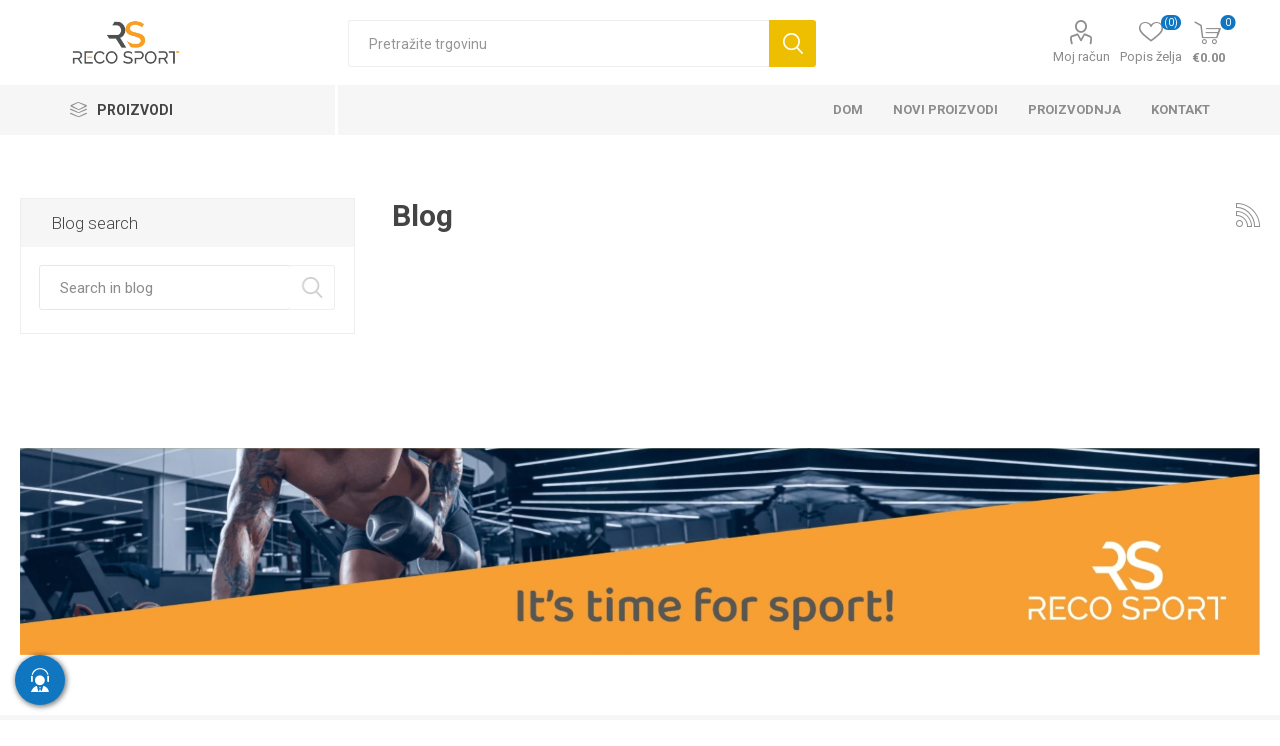

--- FILE ---
content_type: text/html; charset=utf-8
request_url: https://www.recosport.hr/blog
body_size: 18627
content:



<!DOCTYPE html>
<html lang="en" dir="ltr" class="html-blog-page">
<head>
    <title>Blog. Recosport</title>
    <meta http-equiv="Content-type" content="text/html;charset=UTF-8" />
    <meta name="description" content="" />
    <meta name="keywords" content="kinezio trake, elasti&#x10D;ni zavoji, sportski oporavak, dodaci za oporavak, sportski dodaci prehrani, nogometne trake" />
    <meta name="generator" content="nopCommerce" />
    <meta name="viewport" content="width=device-width, initial-scale=1.0, minimum-scale=1.0, maximum-scale=1.0, user-scalable=0" />
    <link rel="preload" as="font" href="/Themes/Emporium/Content/icons/emporium-icons.woff" crossorigin />
    <link href="https://fonts.googleapis.com/css?family=Roboto:300,400,700&amp;subset=cyrillic-ext,greek-ext&display=swap" rel="stylesheet" />
    <meta name="google-site-verification" content="47nxmm0Pa3QHCNKS3PtEHr19W1rE5ApWczhGXsDwpBw" />
<meta name="facebook-domain-verification" content="dexwhbf3tiv8v7gbke0ddkb9sn4hwg" />

    

    
    
    
    
    
    
    

    


    

    <link rel="stylesheet" type="text/css" href="/Plugins/SevenSpikes.Core/Styles/perfect-scrollbar.min.css?v=xALDlmubxf_FmVzEzFo412JkWG8" />
<link rel="stylesheet" type="text/css" href="/Plugins/SevenSpikes.Core/Styles/slick-slider-1.6.0.css?v=ce5wSmuqalajayuNm27NWz7al7A" />
<link rel="stylesheet" type="text/css" href="/Themes/Emporium/Content/css/styles.css?v=xRtNAse-Xx6x-OofIXLBUpF9LF4" />
<link rel="stylesheet" type="text/css" href="/Themes/Emporium/Content/css/tables.css?v=QaxKAdoWHBbhyYex9uaeczaln9Q" />
<link rel="stylesheet" type="text/css" href="/Themes/Emporium/Content/css/mobile.css?v=nDXQ1Dbs2uu90_43yfw5m82qXg4" />
<link rel="stylesheet" type="text/css" href="/Themes/Emporium/Content/css/480.css?v=f9YK4eQwNN0kI9ej89x78YZPSIM" />
<link rel="stylesheet" type="text/css" href="/Themes/Emporium/Content/css/768.css?v=ZZoVdrBw-FRVMHwyuNVwQMN2uSk" />
<link rel="stylesheet" type="text/css" href="/Themes/Emporium/Content/css/1024.css?v=Eh9ewvS8x70_AZx-UKL2OS02XjA" />
<link rel="stylesheet" type="text/css" href="/Themes/Emporium/Content/css/1280.css?v=PNqeQ4xnT6wQGYcJYnvDWxA5aS4" />
<link rel="stylesheet" type="text/css" href="/Themes/Emporium/Content/css/1600.css?v=Q7lWCOX-hK_KIkBC4TO7_xi3fiI" />
<link rel="stylesheet" type="text/css" href="/Themes/Emporium/Content/css/specific.css?v=lZtC24fUjo0cMrzGOE3fzRG4xFM" />
<link rel="stylesheet" type="text/css" href="/Plugins/SevenSpikes.Nop.Plugins.RichBlog/Themes/Emporium/Content/RichBlog.css?v=dVZoxGbpc-xXRwOSoZvo0thIdEM" />
<link rel="stylesheet" type="text/css" href="/Plugins/SevenSpikes.Nop.Plugins.MegaMenu/Themes/Emporium/Content/MegaMenu.css?v=yvxPH2BvxSeezC6wRndl7JIkZQ4" />
<link rel="stylesheet" type="text/css" href="/Plugins/SevenSpikes.Nop.Plugins.ProductRibbons/Styles/Ribbons.common.css?v=1M_v09gVIzhzX_fDUgwFQm5Tohw" />
<link rel="stylesheet" type="text/css" href="/Plugins/SevenSpikes.Nop.Plugins.ProductRibbons/Themes/Emporium/Content/Ribbons.css?v=yoA3RWvBAYcTcqobZjRx9evJJrE" />
<link rel="stylesheet" type="text/css" href="/Plugins/SevenSpikes.Nop.Plugins.QuickView/Themes/Emporium/Content/QuickView.css?v=5W0z1D9q3lPlfZMWsvFrCXtGYWc" />
<link rel="stylesheet" type="text/css" href="/lib_npm/fine-uploader/fine-uploader/fine-uploader.min.css?v=uAgtLPSwJEmyqNdh1PJm82RAzG8" />
<link rel="stylesheet" type="text/css" href="/css/Slick/anywhereSlidersCustomCss-19-1.css?v=RYB0XYKKfVisd0BJ1bKPXhDWAXA" />
<link rel="stylesheet" type="text/css" href="/Plugins/SevenSpikes.Nop.Plugins.AnywhereSliders/Themes/Emporium/Content/slick/anywhereSliders.css?v=aOd1stjEK_SWPlEsRYILVJQQUyk" />
<link rel="stylesheet" type="text/css" href="/Plugins/SevenSpikes.Nop.Plugins.JCarousel/Styles/slick.css?v=lDBqWqdfEcJ3Qc6GEUV1tNE1Hxk" />
<link rel="stylesheet" type="text/css" href="/Plugins/SevenSpikes.Nop.Plugins.JCarousel/Themes/Emporium/Content/JCarousel.css?v=8KMX24cuTQVsXj4TYzbyysQtjng" />
<link rel="stylesheet" type="text/css" href="/Themes/Emporium/Content/css/theme.custom-19.css?v=SLZtu-Es6u9F0Owqom-uw8UXkU0" />

    
    <!-- Facebook Pixel Code -->
    <script>

        !function (f, b, e, v, n, t, s) {
            if (f.fbq) return;
            n = f.fbq = function () {
                n.callMethod ? n.callMethod.apply(n, arguments) : n.queue.push(arguments)
            };
            if (!f._fbq) f._fbq = n;
            n.push = n;
            n.loaded = !0;
            n.version = '2.0';
            n.agent = 'plnopcommerce';
            n.queue = [];
            t = b.createElement(e);
            t.async = !0;
            t.src = v;
            s = b.getElementsByTagName(e)[0];
            s.parentNode.insertBefore(t, s)
        }(window, document, 'script', 'https://connect.facebook.net/en_US/fbevents.js');
        
		fbq('init', '337293842718894', {
			external_id: '582dde71-76aa-4bd5-ba6e-c741236f122c'
		});

		fbq('track', 'PageView');

    </script>
    <!-- End Facebook Pixel Code -->
<!-- Google Tag Manager -->
<script>(function(w,d,s,l,i){w[l]=w[l]||[];w[l].push({'gtm.start':
new Date().getTime(),event:'gtm.js'});var f=d.getElementsByTagName(s)[0],
j=d.createElement(s),dl=l!='dataLayer'?'&l='+l:'';j.async=true;j.src=
'https://www.googletagmanager.com/gtm.js?id='+i+dl;f.parentNode.insertBefore(j,f);
})(window,document,'script','dataLayer','GTM-PMCMN3PD');</script>
<!-- End Google Tag Manager -->

    <script src="/Plugins/EcomDigital.Tracking.GoogleTagManager/Content/js/script.js"></script>
<script>
   window.onload = function(){
        dataLayer.push({ ecommerce: null });

        
$('body').on('click', '#flyout-cart .remove-item', evtList);

function evtList(evt)
{
	sendItemRemovedEvent(evt.currentTarget.closest('.item').dataset.shoppingcartid,"/TagManagerEvent/ItemRemoved")
}        
         var productBoxes = $('.product-item')
$('body').on('click', '.product-item .product-box-add-to-cart-button', function()
	{
		let productElement = $(this).parents().closest('.product-item')
		let formData =  addAntiForgeryToken
			({
				productId: $(productElement).data('productid'),
				quantity : 1
			});
		getDatalayer(formData, "/TagManagerEvent/AddToCart");
	});
$('body').on('click', '.button-1.add-to-cart-button', function()
	{
		let productid = $(this).data('productid');
		let quantitySelector = $('#product_enteredQuantity_'+ productid);
		let quantity = 1;
		if(quantitySelector)
			quantity = quantitySelector.val();
		
		let formData =  addAntiForgeryToken
			({
				productId: productid,
				quantity : quantity 
			});
		getDatalayer(formData, "/TagManagerEvent/AddToCart");
	});
        }
</script>
    
    
    
    <link rel="apple-touch-icon" sizes="180x180" href="/icons/icons_0/apple-touch-icon.png?v=4.40">
<link rel="icon" type="image/png" sizes="32x32" href="/icons/icons_0/favicon-32x32.png?v=4.40">
<link rel="icon" type="image/png" sizes="192x192" href="/icons/icons_0/android-chrome-192x192.png?v=4.40">
<link rel="icon" type="image/png" sizes="16x16" href="/icons/icons_0/favicon-16x16.png?v=4.40">
<link rel="manifest" href="/icons/icons_0/site.webmanifest?v=4.40">
<link rel="mask-icon" href="/icons/icons_0/safari-pinned-tab.svg?v=4.40" color="#5bbad5">
<link rel="shortcut icon" href="/icons/icons_0/favicon.ico?v=4.40">
<meta name="msapplication-TileColor" content="#2b5797">
<meta name="msapplication-TileImage" content="/icons/icons_0/mstile-150x150.png?v=4.40">
<meta name="msapplication-config" content="/icons/icons_0/browserconfig.xml?v=4.40">
<meta name="theme-color" content="#ffffff">
    
    
    <!--Powered by nopCommerce - https://www.nopCommerce.com--> 
    <style>
.shipping-method{
position: relative
}
.shipping-method-fee{
    padding: 5px 10px !important;
    width: max-content;
    background: #F99E20 !important;
    color: #fff !important;
    font-weight: 700;
    position: absolute;
    top: 15px;
    right: 20px;
}
.home-page .topic-block-body {
    padding: 0 !important;
}
.master-checkout .overlay-flyout-cart{
display: none !important;
}
.checkout .payment-method input:disabled+label{
display: none !important;
}
.master-checkout .checkout-page .section .delivery-method input:checked+label, .master-checkout .checkout-page .section .shipping-method input:checked+label, .master-checkout .checkout-page .section .payment-method input:checked+label, .master-checkout .checkout-page .section .pickup-method input:checked+label, .master-checkout .checkout-page .section .address input:checked+label{
    border-color: #19A94C;
    background-color: rgba(25,169,76,.06);
}
.eu-cookie-bar-notification{
box-shadow: 0 0 20px rgba(0,0,0,.2) !important;
width: 96% !important;
}    
.eu-cookie-bar-notification .master-wrapper-content {
    display: flex;
    align-items: center;
    justify-content: space-between;
    flex-direction: column;
    box-shadow: 0 0 2px rgb(0 0 0/15%) ;
    background-color: #fff;
    padding: 20px;
    border-radius: 4px;
    
}
.eu-cookie-bar-notification  .buttons-more{
    display: flex;
    align-items: center;
    justify-content: space-between;
    width: 100%;
}
.eu-cookie-bar-notification  .buttons-more a.
.eu-cookie-bar-notification  .buttons-more button{
    padding-inline: 5px;
} 
.eu-cookie-bar-notification  .buttons-more button{
     margin: 0 !important;
}
@media(max-width: 770px){
.item-box .product-title, .item-box .title {
    height: 55px;
}
}
</style>
</head>
<body class="blog-pages-body">
    <input name="__RequestVerificationToken" type="hidden" value="CfDJ8ERdC4Z9QUROrp1pF1nA3e3VPNdgQ8o_OBqhfjZ3mZlS2cqgikUnO1hZ4cjAnDzBPPmP3JD_OZ8olhlyYR39E_WHk7PoYwffPBNYKsFZkZZ1pnoUGV12L1nathaWHH7aK_lDCE1H5Gwa9ZRkXnUp7bA" />
    

<!-- Google Tag Manager (noscript) -->
<noscript><iframe src="https://www.googletagmanager.com/ns.html?id=GTM-PMCMN3PD"
height="0" width="0" style="display:none;visibility:hidden"></iframe></noscript>
<!-- End Google Tag Manager (noscript) -->

<div class="ajax-loading-block-window" style="display: none">
</div>
<div id="dialog-notifications-success" title="Obavijest" style="display:none;">
</div>
<div id="dialog-notifications-error" title="Greška" style="display:none;">
</div>
<div id="dialog-notifications-warning" title="Upozorenje" style="display:none;">
</div>
<div id="bar-notification" class="bar-notification-container" data-close="Zatvorite">
</div>

<!--[if lte IE 8]>
    <div style="clear:both;height:59px;text-align:center;position:relative;">
        <a href="http://www.microsoft.com/windows/internet-explorer/default.aspx" target="_blank">
            <img src="/Themes/Emporium/Content/img/ie_warning.jpg" height="42" width="820" alt="You are using an outdated browser. For a faster, safer browsing experience, upgrade for free today." />
        </a>
    </div>
<![endif]-->
<div class="master-wrapper-page">
    
    <div class="responsive-nav-wrapper-parent">
        <div class="responsive-nav-wrapper">
            <div class="menu-title">
                <span>Menu</span>
            </div>
            <div class="search-wrap">
                <span>Pretraga</span>
            </div>
            <div class="mobile-logo">
                



<a href="/" class="logo">


<img alt="Recosport Hrvatska" title="Recosport Hrvatska" src="https://www.recosport.de/images/thumbs/0003779_0003308 (5).png" /></a>
            </div>
            <div class="shopping-cart-link">
            </div>
            <div class="personal-button" id="header-links-opener">
                <span>Personal menu</span>
            </div>
        </div>
    </div>



<div class="header">
    
    <div class="header-upper">
        <div class="header-selectors-wrapper">
            
            
            
            
        </div>
    </div>
    <div class="header-lower">
        <div class="header-logo">
            



<a href="/" class="logo">


<img alt="Recosport Hrvatska" title="Recosport Hrvatska" src="https://www.recosport.de/images/thumbs/0003779_0003308 (5).png" /></a>
        </div>
        <div class="search-box store-search-box">
            <div class="close-side-menu">
                <span class="close-side-menu-text">Pretražite trgovinu</span>
                <span class="close-side-menu-btn">Close</span>
            </div>
            <form method="get" id="small-search-box-form" action="/search">
        <input type="text" class="search-box-text" id="small-searchterms" autocomplete="off" name="q" placeholder="Pretražite trgovinu" aria-label="Pretražite trgovinu" />
        <button type="submit" class="button-1 search-box-button">Pretraga</button>
            
            
</form>
        </div>
  <div class="overlay-flyout-cart"></div>
        <div class="header-links-wrapper">
            

<div class="header-links">
    <ul>
        
            <li>
                <a href="/customer/info" class="ico-account opener" data-loginUrl="/login">Moj račun</a>
                <div class="profile-menu-box login-form-in-header">
                    <div class="close-side-menu">
                        <span class="close-side-menu-text">Moj račun</span>
                        <span class="close-side-menu-btn">Close</span>
                    </div>
                    <div class="header-form-holder">
                            <a href="/register?returnUrl=%2Fblog" class="ico-register">Registrirajte se</a>
                        <a href="/login?returnUrl=%2Fblog" class="ico-login">Prijava</a>
                    </div>
                </div>
            </li>

            <li>
                <a href="/wishlist" class="ico-wishlist">
                    <span class="wishlist-label">Popis želja</span>
                    <span class="wishlist-qty">(0)</span>
                </a>
            </li>
        
    </ul>
        <div class="mobile-flyout-wrapper">
            <div class="close-side-menu">
                <span class="close-side-menu-text">Košarica</span>
                <span class="close-side-menu-btn">Zatvori</span>
            </div>
            



 
<div id="flyout-cart" class="flyout-cart" data-removeItemFromCartUrl="/EmporiumTheme/RemoveItemFromCart" data-flyoutCartUrl="/EmporiumTheme/FlyoutShoppingCart">
    <div id="topcartlink">
        <a class="ico-cart">
            <span class="cart-qty">0</span>
            <span class="cart-label">
&#x20AC;0.00            </span>
        </a>
    </div>
     <div class="shopping-cart-wrapper">
    <div class="mini-shopping-cart">
       
        <div class="close-flyout-cart">Zatvori</div>
        <div class="flyout-cart-scroll-area">
                <p>Vaša košarica je prazna.</p>
        </div>
    </div>
    </div>
</div>



        </div>
</div>

        </div>
    </div>
    <div class="header-menu-parent">
        <div class="header-menu categories-in-side-panel">
		        <div class="category-navigation-list-wrapper">
			        <span class="category-navigation-title">Proizvodi</span>
		            <ul class="category-navigation-list sticky-flyout"></ul>
		        </div>
		    <div class="close-menu">
		    	<span class="close-menu-text">Menu</span>
		        <span class="close-menu-btn">Close</span>
		    </div>










    <ul class="mega-menu"
        data-isRtlEnabled="false"
        data-enableClickForDropDown="false">



<li class="has-sublist with-dropdown-in-grid root-category-items">
        <a class="with-subcategories" href="/elasticni-zavoji-copoly-samoljepljivi"><span>Elasti&#x10D;ni zavoji</span></a>
        <div class="plus-button"></div>

        <div class="dropdown categories fullWidth boxes-4">
            <div class="row-wrapper">
                <div class="row"><div class="box">
                <div class="picture-title-wrap">
                <div class="title">
                        <a href="/elasti%C4%8Dni-zavoji-5-cm" title="ELASTI&#x10C;NI ZAVOJI 5 cm"><span>ELASTI&#x10C;NI ZAVOJI 5 cm</span></a>
                    </div>
                    <div class="picture">
                        <a href="/elasti%C4%8Dni-zavoji-5-cm" title="Prika&#x17E;ite proizvode u kategoriji ELASTI&#x10C;NI ZAVOJI 5 cm">
                            <img class="lazy" alt="Slika za kategoriju ELASTI&#x10C;NI ZAVOJI 5 cm" src="[data-uri]" data-original="https://www.recosport.hr/images/thumbs/0002300_bandaje-elastice-5cm_290.png" />
                        </a>
                    </div>
                    
                </div>
                </div><div class="box">
                <div class="picture-title-wrap">
                <div class="title">
                        <a href="/elasti%C4%8Dni-zavoji-75-cm" title="ELASTI&#x10C;NI ZAVOJI 7,5 cm"><span>ELASTI&#x10C;NI ZAVOJI 7,5 cm</span></a>
                    </div>
                    <div class="picture">
                        <a href="/elasti%C4%8Dni-zavoji-75-cm" title="Prika&#x17E;ite proizvode u kategoriji ELASTI&#x10C;NI ZAVOJI 7,5 cm">
                            <img class="lazy" alt="Slika za kategoriju ELASTI&#x10C;NI ZAVOJI 7,5 cm" src="[data-uri]" data-original="https://www.recosport.hr/images/thumbs/0002299_bandaje-elastice-75cm_290.png" />
                        </a>
                    </div>
                    
                </div>
                </div><div class="box">
                <div class="picture-title-wrap">
                <div class="title">
                        <a href="/elasti%C4%8Dni-zavoji-10-cm" title="ELASTI&#x10C;NI ZAVOJI 10 cm"><span>ELASTI&#x10C;NI ZAVOJI 10 cm</span></a>
                    </div>
                    <div class="picture">
                        <a href="/elasti%C4%8Dni-zavoji-10-cm" title="Prika&#x17E;ite proizvode u kategoriji ELASTI&#x10C;NI ZAVOJI 10 cm">
                            <img class="lazy" alt="Slika za kategoriju ELASTI&#x10C;NI ZAVOJI 10 cm" src="[data-uri]" data-original="https://www.recosport.hr/images/thumbs/0002298_bandaje-elastice-10cm_290.png" />
                        </a>
                    </div>
                    
                </div>
                </div><div class="box">
                <div class="picture-title-wrap">
                <div class="title">
                        <a href="/elasti%C4%8Dni-zavoji-15-cm" title="ELASTI&#x10C;NI ZAVOJI 15 cm"><span>ELASTI&#x10C;NI ZAVOJI 15 cm</span></a>
                    </div>
                    <div class="picture">
                        <a href="/elasti%C4%8Dni-zavoji-15-cm" title="Prika&#x17E;ite proizvode u kategoriji ELASTI&#x10C;NI ZAVOJI 15 cm">
                            <img class="lazy" alt="Slika za kategoriju ELASTI&#x10C;NI ZAVOJI 15 cm" src="[data-uri]" data-original="https://www.recosport.hr/images/thumbs/0002301_bandaje-elastice-15cm_290.png" />
                        </a>
                    </div>
                    
                </div>
                </div></div>
            </div>

        </div>
</li>


<li class="has-sublist with-dropdown-in-grid root-category-items">
        <a class="with-subcategories" href="/kinezio-trake"><span>Kinezio trake</span></a>
        <div class="plus-button"></div>

        <div class="dropdown categories fullWidth boxes-4">
            <div class="row-wrapper">
                <div class="row"><div class="box">
                <div class="picture-title-wrap">
                <div class="title">
                        <a href="/d3-tape-k60-5cm-x-6m" title="d3 Tape K6.0 - 5cm X 6m"><span>d3 Tape K6.0 - 5cm X 6m</span></a>
                    </div>
                    <div class="picture">
                        <a href="/d3-tape-k60-5cm-x-6m" title="Prika&#x17E;ite proizvode u kategoriji d3 Tape K6.0 - 5cm X 6m">
                            <img class="lazy" alt="Slika za kategoriju d3 Tape K6.0 - 5cm X 6m" src="[data-uri]" data-original="https://www.recosport.hr/images/thumbs/0005763_benzi-kinesiologice-d3tape-k60-5cm-x-6m_290.png" />
                        </a>
                    </div>
                    
                </div>
                </div><div class="box">
                <div class="picture-title-wrap">
                <div class="title">
                        <a href="/d3-tape-x60-5cm-x-6m" title="d3 Tape X6.0 - 5CM X 6M"><span>d3 Tape X6.0 - 5CM X 6M</span></a>
                    </div>
                    <div class="picture">
                        <a href="/d3-tape-x60-5cm-x-6m" title="Prika&#x17E;ite proizvode u kategoriji d3 Tape X6.0 - 5CM X 6M">
                            <img class="lazy" alt="Slika za kategoriju d3 Tape X6.0 - 5CM X 6M" src="[data-uri]" data-original="https://www.recosport.hr/images/thumbs/0005801_benzi-kinesiologice-d3tape-x60-5cm-x-6m_290.png" />
                        </a>
                    </div>
                    
                </div>
                </div><div class="box">
                <div class="picture-title-wrap">
                <div class="title">
                        <a href="/d3-tape-35-5cm-x-35m" title="Kineziolo&#x161;ke trake D3Tape K35 &#x2013; 5 cm x 35 m"><span>Kineziolo&#x161;ke trake D3Tape K35 &#x2013; 5 cm x 35 m</span></a>
                    </div>
                    <div class="picture">
                        <a href="/d3-tape-35-5cm-x-35m" title="Prika&#x17E;ite proizvode u kategoriji Kineziolo&#x161;ke trake D3Tape K35 &#x2013; 5 cm x 35 m">
                            <img class="lazy" alt="Slika za kategoriju Kineziolo&#x161;ke trake D3Tape K35 &#x2013; 5 cm x 35 m" src="[data-uri]" data-original="https://www.recosport.hr/images/thumbs/0005793_benzi-kinesiologice-d3tape-k35-5cm-x-35m_290.png" />
                        </a>
                    </div>
                    
                </div>
                </div><div class="box">
                <div class="picture-title-wrap">
                <div class="title">
                        <a href="/kineziolo%C5%A1ke-trake-strapit-advance-5-cm-x-5-m" title="Kineziolo&#x161;ke trake Strapit Advance &#x2013; 5 cm x 5 m"><span>Kineziolo&#x161;ke trake Strapit Advance &#x2013; 5 cm x 5 m</span></a>
                    </div>
                    <div class="picture">
                        <a href="/kineziolo%C5%A1ke-trake-strapit-advance-5-cm-x-5-m" title="Prika&#x17E;ite proizvode u kategoriji Kineziolo&#x161;ke trake Strapit Advance &#x2013; 5 cm x 5 m">
                            <img class="lazy" alt="Slika za kategoriju Kineziolo&#x161;ke trake Strapit Advance &#x2013; 5 cm x 5 m" src="[data-uri]" data-original="https://www.recosport.hr/images/thumbs/0007130_benzi-kinesiologice-strapit-advance-5cm-x-5m_290.png" />
                        </a>
                    </div>
                    
                </div>
                </div></div>
            </div>

        </div>
</li>


<li class=" with-dropdown-in-grid root-category-items">
        <a class="" href="/sportske-ljepljive-trake-sportski-flaster-i-sportska-traka"><span>Sportske ljepljive trake &#x2013; sportski leukoplast i sportska traka</span></a>
        <div class="plus-button"></div>

</li>


<li class="has-sublist with-dropdown-in-grid root-category-items">
        <a class="with-subcategories" href="/prehrambeni-dodaci"><span>Dodaci prehrani</span></a>
        <div class="plus-button"></div>

        <div class="dropdown categories fullWidth boxes-4">
            <div class="row-wrapper">
                <div class="row"><div class="box">
                <div class="picture-title-wrap">
                <div class="title">
                        <a href="/dodaci-za-zglobove" title="Dodaci prehrani za zglobove"><span>Dodaci prehrani za zglobove</span></a>
                    </div>
                    <div class="picture">
                        <a href="/dodaci-za-zglobove" title="Prika&#x17E;ite proizvode u kategoriji Dodaci prehrani za zglobove">
                            <img class="lazy" alt="Slika za kategoriju Dodaci prehrani za zglobove" src="[data-uri]" data-original="https://www.recosport.hr/images/thumbs/0007384_suplimente-articulatii_290.png" />
                        </a>
                    </div>
                    
                </div>
                </div><div class="box">
                <div class="picture-title-wrap">
                <div class="title">
                        <a href="/proteins" title="Proteini"><span>Proteini</span></a>
                    </div>
                    <div class="picture">
                        <a href="/proteins" title="Prika&#x17E;ite proizvode u kategoriji Proteini">
                            <img class="lazy" alt="Slika za kategoriju Proteini" src="[data-uri]" data-original="https://www.recosport.hr/images/thumbs/0007060_proteine_290.webp" />
                        </a>
                    </div>
                    
                </div>
                </div><div class="box">
                <div class="picture-title-wrap">
                <div class="title">
                        <a href="/proteinske-stangice-i-energetske-stangice" title="Proteinske &#x161;tangice i energetske &#x161;tangice"><span>Proteinske &#x161;tangice i energetske &#x161;tangice</span></a>
                    </div>
                    <div class="picture">
                        <a href="/proteinske-stangice-i-energetske-stangice" title="Prika&#x17E;ite proizvode u kategoriji Proteinske &#x161;tangice i energetske &#x161;tangice">
                            <img class="lazy" alt="Slika za kategoriju Proteinske &#x161;tangice i energetske &#x161;tangice" src="[data-uri]" data-original="https://www.recosport.hr/images/thumbs/0007698_batoane-proteice-batoane-energizante_290.webp" />
                        </a>
                    </div>
                    
                </div>
                </div><div class="box">
                <div class="picture-title-wrap">
                <div class="title">
                        <a href="/dodaci-prehrani-za-mi%C5%A1i%C4%87nu-masu" title="Dodaci prehrani za mi&#x161;i&#x107;nu masu"><span>Dodaci prehrani za mi&#x161;i&#x107;nu masu</span></a>
                    </div>
                    <div class="picture">
                        <a href="/dodaci-prehrani-za-mi%C5%A1i%C4%87nu-masu" title="Prika&#x17E;ite proizvode u kategoriji Dodaci prehrani za mi&#x161;i&#x107;nu masu">
                            <img class="lazy" alt="Slika za kategoriju Dodaci prehrani za mi&#x161;i&#x107;nu masu" src="[data-uri]" data-original="https://www.recosport.hr/images/thumbs/0007077_suplimente-pentru-masa-musculara_290.webp" />
                        </a>
                    </div>
                    
                </div>
                </div></div><div class="row"><div class="box">
                <div class="picture-title-wrap">
                <div class="title">
                        <a href="/pre-trening" title="Pre-Workout - dodaci za energiju i izvedbu"><span>Pre-Workout - dodaci za energiju i izvedbu</span></a>
                    </div>
                    <div class="picture">
                        <a href="/pre-trening" title="Prika&#x17E;ite proizvode u kategoriji Pre-Workout - dodaci za energiju i izvedbu">
                            <img class="lazy" alt="Slika za kategoriju Pre-Workout - dodaci za energiju i izvedbu" src="[data-uri]" data-original="https://www.recosport.hr/images/thumbs/0007816_pre-workout-suplimente-pentru-energie-si-performanta_290.jpeg" />
                        </a>
                    </div>
                    
                </div>
                </div><div class="box">
                <div class="picture-title-wrap">
                <div class="title">
                        <a href="/kreatin" title="Kreatin"><span>Kreatin</span></a>
                    </div>
                    <div class="picture">
                        <a href="/kreatin" title="Prika&#x17E;ite proizvode u kategoriji Kreatin">
                            <img class="lazy" alt="Slika za kategoriju Kreatin" src="[data-uri]" data-original="https://www.recosport.hr/images/thumbs/0007813_creatina_290.png" />
                        </a>
                    </div>
                    
                </div>
                </div><div class="box">
                <div class="picture-title-wrap">
                <div class="title">
                        <a href="/aminokiseline" title="Aminokiseline"><span>Aminokiseline</span></a>
                    </div>
                    <div class="picture">
                        <a href="/aminokiseline" title="Prika&#x17E;ite proizvode u kategoriji Aminokiseline">
                            <img class="lazy" alt="Slika za kategoriju Aminokiseline" src="[data-uri]" data-original="https://www.recosport.hr/images/thumbs/0007398_aminoacizi_290.png" />
                        </a>
                    </div>
                    
                </div>
                </div><div class="box">
                <div class="picture-title-wrap">
                <div class="title">
                        <a href="/dodaci-prehrani-za-oporavak" title="Dodaci prehrani za oporavak"><span>Dodaci prehrani za oporavak</span></a>
                    </div>
                    <div class="picture">
                        <a href="/dodaci-prehrani-za-oporavak" title="Prika&#x17E;ite proizvode u kategoriji Dodaci prehrani za oporavak">
                            <img class="lazy" alt="Slika za kategoriju Dodaci prehrani za oporavak" src="[data-uri]" data-original="https://www.recosport.hr/images/thumbs/0007812_suplimente-refacere_290.webp" />
                        </a>
                    </div>
                    
                </div>
                </div></div><div class="row"><div class="box">
                <div class="picture-title-wrap">
                <div class="title">
                        <a href="/vitamini-i-minerali" title="Vitamini i minerali: Klju&#x10D;na uloga u izvedbi sporta&#x161;a"><span>Vitamini i minerali: Klju&#x10D;na uloga u izvedbi sporta&#x161;a</span></a>
                    </div>
                    <div class="picture">
                        <a href="/vitamini-i-minerali" title="Prika&#x17E;ite proizvode u kategoriji Vitamini i minerali: Klju&#x10D;na uloga u izvedbi sporta&#x161;a">
                            <img class="lazy" alt="Slika za kategoriju Vitamini i minerali: Klju&#x10D;na uloga u izvedbi sporta&#x161;a" src="[data-uri]" data-original="https://www.recosport.hr/images/thumbs/0007078_vitamine-si-minerale_290.webp" />
                        </a>
                    </div>
                    
                </div>
                </div><div class="box">
                <div class="picture-title-wrap">
                <div class="title">
                        <a href="/l-karnitin-ampule-napitci-tablete" title="l-karnitin"><span>l-karnitin</span></a>
                    </div>
                    <div class="picture">
                        <a href="/l-karnitin-ampule-napitci-tablete" title="Prika&#x17E;ite proizvode u kategoriji l-karnitin">
                            <img class="lazy" alt="Slika za kategoriju l-karnitin" src="[data-uri]" data-original="https://www.recosport.hr/images/thumbs/0007699_l-carnitina_290.png" />
                        </a>
                    </div>
                    
                </div>
                </div><div class="empty-box"></div><div class="empty-box"></div></div>
            </div>

        </div>
</li>


<li class="has-sublist with-dropdown-in-grid root-category-items">
        <a class="with-subcategories" href="/sportska-oprema"><span>Sportska oprema</span></a>
        <div class="plus-button"></div>

        <div class="dropdown categories fullWidth boxes-4">
            <div class="row-wrapper">
                <div class="row"><div class="box">
                <div class="picture-title-wrap">
                <div class="title">
                        <a href="/elasti%C4%8Dne-trake" title="Elasti&#x10D;ne trake"><span>Elasti&#x10D;ne trake</span></a>
                    </div>
                    <div class="picture">
                        <a href="/elasti%C4%8Dne-trake" title="Prika&#x17E;ite proizvode u kategoriji Elasti&#x10D;ne trake">
                            <img class="lazy" alt="Slika za kategoriju Elasti&#x10D;ne trake" src="[data-uri]" data-original="https://www.recosport.hr/images/thumbs/0007700_benzi-elastice_290.webp" />
                        </a>
                    </div>
                    
                </div>
                    <ul class="subcategories">
                            <li class="subcategory-item">
                                <a href="/thera-band-2" title="THERA BAND"><span>THERA BAND</span></a>
                            </li>
                            <li class="subcategory-item">
                                <a href="/power-bands" title="POWER BANDS"><span>POWER BANDS</span></a>
                            </li>
                            <li class="subcategory-item">
                                <a href="/mini-bands" title="MINI BANDS"><span>MINI BANDS</span></a>
                            </li>
                            <li class="subcategory-item">
                                <a href="/druge-trake" title="DRUGE TRAKE"><span>DRUGE TRAKE</span></a>
                            </li>

                    </ul>
                </div><div class="box">
                <div class="picture-title-wrap">
                <div class="title">
                        <a href="/lopte" title="Lopte"><span>Lopte</span></a>
                    </div>
                    <div class="picture">
                        <a href="/lopte" title="Prika&#x17E;ite proizvode u kategoriji Lopte">
                            <img class="lazy" alt="Slika za kategoriju Lopte" src="[data-uri]" data-original="https://www.recosport.hr/images/thumbs/0007701_mingi_290.jpeg" />
                        </a>
                    </div>
                    
                </div>
                    <ul class="subcategories">
                            <li class="subcategory-item">
                                <a href="/medicinske-loptice" title="MEDICINSKE LOPTICE"><span>MEDICINSKE LOPTICE</span></a>
                            </li>
                            <li class="subcategory-item">
                                <a href="/wall-ball-i-slam-ball" title="WALL BALL I SLAM BALL"><span>WALL BALL I SLAM BALL</span></a>
                            </li>
                            <li class="subcategory-item">
                                <a href="/fitness-i-joga-loptice" title="FITNESS I JOGA LOPTICE"><span>FITNESS I JOGA LOPTICE</span></a>
                            </li>

                    </ul>
                </div><div class="box">
                <div class="picture-title-wrap">
                <div class="title">
                        <a href="/valjci-za-masa%C5%BEu" title="VALJCI ZA MASA&#x17D;U"><span>VALJCI ZA MASA&#x17D;U</span></a>
                    </div>
                    <div class="picture">
                        <a href="/valjci-za-masa%C5%BEu" title="Prika&#x17E;ite proizvode u kategoriji VALJCI ZA MASA&#x17D;U">
                            <img class="lazy" alt="Slika za kategoriju VALJCI ZA MASA&#x17D;U" src="[data-uri]" data-original="https://www.recosport.hr/images/thumbs/0004024_role-pentru-masaj_290.jpeg" />
                        </a>
                    </div>
                    
                </div>
                </div><div class="box">
                <div class="picture-title-wrap">
                <div class="title">
                        <a href="/oprema-za-ravnote%C5%BEu" title="OPREMA ZA RAVNOTE&#x17D;U"><span>OPREMA ZA RAVNOTE&#x17D;U</span></a>
                    </div>
                    <div class="picture">
                        <a href="/oprema-za-ravnote%C5%BEu" title="Prika&#x17E;ite proizvode u kategoriji OPREMA ZA RAVNOTE&#x17D;U">
                            <img class="lazy" alt="Slika za kategoriju OPREMA ZA RAVNOTE&#x17D;U" src="[data-uri]" data-original="https://www.recosport.hr/images/thumbs/0004025_accesorii-pentru-echilibru_290.jpeg" />
                        </a>
                    </div>
                    
                </div>
                </div></div><div class="row"><div class="box">
                <div class="picture-title-wrap">
                <div class="title">
                        <a href="/utezi-hantle-kettlebell-tegovi" title="Utezi - Hantle - Kettlebell - Tegovi"><span>Utezi - Hantle - Kettlebell - Tegovi</span></a>
                    </div>
                    <div class="picture">
                        <a href="/utezi-hantle-kettlebell-tegovi" title="Prika&#x17E;ite proizvode u kategoriji Utezi - Hantle - Kettlebell - Tegovi">
                            <img class="lazy" alt="Slika za kategoriju Utezi - Hantle - Kettlebell - Tegovi" src="[data-uri]" data-original="https://www.recosport.hr/images/thumbs/0005834_greutati-gantere-kettlebell-discuri_290.jpeg" />
                        </a>
                    </div>
                    
                </div>
                </div><div class="box">
                <div class="picture-title-wrap">
                <div class="title">
                        <a href="/crossfit-i-fitness" title="CROSSFIT I FITNESS"><span>CROSSFIT I FITNESS</span></a>
                    </div>
                    <div class="picture">
                        <a href="/crossfit-i-fitness" title="Prika&#x17E;ite proizvode u kategoriji CROSSFIT I FITNESS">
                            <img class="lazy" alt="Slika za kategoriju CROSSFIT I FITNESS" src="[data-uri]" data-original="https://www.recosport.hr/images/thumbs/0004021_crossfit-and-fitness_290.jpeg" />
                        </a>
                    </div>
                    
                </div>
                </div><div class="box">
                <div class="picture-title-wrap">
                <div class="title">
                        <a href="/%C5%A1ipke-za-trening" title="&#x160;ipke za Trening"><span>&#x160;ipke za Trening</span></a>
                    </div>
                    <div class="picture">
                        <a href="/%C5%A1ipke-za-trening" title="Prika&#x17E;ite proizvode u kategoriji &#x160;ipke za Trening">
                            <img class="lazy" alt="Slika za kategoriju &#x160;ipke za Trening" src="[data-uri]" data-original="https://www.recosport.hr/images/thumbs/0005881_bari-antrenament_290.jpeg" />
                        </a>
                    </div>
                    
                </div>
                </div><div class="box">
                <div class="picture-title-wrap">
                <div class="title">
                        <a href="/dodaci-za-trening" title="Dodaci za trening"><span>Dodaci za trening</span></a>
                    </div>
                    <div class="picture">
                        <a href="/dodaci-za-trening" title="Prika&#x17E;ite proizvode u kategoriji Dodaci za trening">
                            <img class="lazy" alt="Slika za kategoriju Dodaci za trening" src="[data-uri]" data-original="https://www.recosport.hr/images/thumbs/0002058_accesorii-antrenament_290.jpeg" />
                        </a>
                    </div>
                    
                </div>
                    <ul class="subcategories">
                            <li class="subcategory-item">
                                <a href="/dodaci-za-trenere" title="Dodaci za trenere"><span>Dodaci za trenere</span></a>
                            </li>
                            <li class="subcategory-item">
                                <a href="/koni-i-markeri-koni" title="KONI I MARKERI KONI"><span>KONI I MARKERI KONI</span></a>
                            </li>
                            <li class="subcategory-item">
                                <a href="/trening-ograda" title="TRENING OGRADA"><span>TRENING OGRADA</span></a>
                            </li>
                            <li class="subcategory-item">
                                <a href="/stepenice-za-trening" title="STEPENICE ZA TRENING"><span>STEPENICE ZA TRENING</span></a>
                            </li>
                            <li class="subcategory-item">
                                <a href="/vanjska-oprema-za-vje%C5%BEbanje" title="VANJSKA OPREMA ZA VJE&#x17D;BANJE"><span>VANJSKA OPREMA ZA VJE&#x17D;BANJE</span></a>
                            </li>

                    </ul>
                </div></div><div class="row"><div class="box">
                <div class="picture-title-wrap">
                <div class="title">
                        <a href="/kinetoterapija" title="Kinetoterapija"><span>Kinetoterapija</span></a>
                    </div>
                    <div class="picture">
                        <a href="/kinetoterapija" title="Prika&#x17E;ite proizvode u kategoriji Kinetoterapija">
                            <img class="lazy" alt="Slika za kategoriju Kinetoterapija" src="[data-uri]" data-original="https://www.recosport.hr/images/thumbs/0007792_kinetoterapie_290.jpeg" />
                        </a>
                    </div>
                    
                </div>
                </div><div class="empty-box"></div><div class="empty-box"></div><div class="empty-box"></div></div>
            </div>

        </div>
</li>


<li class="has-sublist with-dropdown-in-grid root-category-items">
        <a class="with-subcategories" href="/masazne-kreme-i-uljasnjke"><span>Profesionalne kreme i ulja za masa&#x17E;u za terapeute</span></a>
        <div class="plus-button"></div>

        <div class="dropdown categories fullWidth boxes-4">
            <div class="row-wrapper">
                <div class="row"><div class="box">
                <div class="picture-title-wrap">
                <div class="title">
                        <a href="/kreme-za-tretmane" title="Kreme za tretmane"><span>Kreme za tretmane</span></a>
                    </div>
                    <div class="picture">
                        <a href="/kreme-za-tretmane" title="Prika&#x17E;ite proizvode u kategoriji Kreme za tretmane">
                            <img class="lazy" alt="Slika za kategoriju Kreme za tretmane" src="[data-uri]" data-original="https://www.recosport.hr/images/thumbs/0003937_creme-pentru-tratamente_290.jpeg" />
                        </a>
                    </div>
                    
                </div>
                </div><div class="box">
                <div class="picture-title-wrap">
                <div class="title">
                        <a href="/kreme-za-masa%C5%BEu" title="KREME ZA MASA&#x17D;U"><span>KREME ZA MASA&#x17D;U</span></a>
                    </div>
                    <div class="picture">
                        <a href="/kreme-za-masa%C5%BEu" title="Prika&#x17E;ite proizvode u kategoriji KREME ZA MASA&#x17D;U">
                            <img class="lazy" alt="Slika za kategoriju KREME ZA MASA&#x17D;U" src="[data-uri]" data-original="https://www.recosport.hr/images/thumbs/0005239_creme-pentru-masaj_290.jpeg" />
                        </a>
                    </div>
                    
                </div>
                </div><div class="box">
                <div class="picture-title-wrap">
                <div class="title">
                        <a href="/ulja%C5%A1njci-za-masa%C5%BEu" title="ULJA&#x160;NJCI ZA MASA&#x17D;U"><span>ULJA&#x160;NJCI ZA MASA&#x17D;U</span></a>
                    </div>
                    <div class="picture">
                        <a href="/ulja%C5%A1njci-za-masa%C5%BEu" title="Prika&#x17E;ite proizvode u kategoriji ULJA&#x160;NJCI ZA MASA&#x17D;U">
                            <img class="lazy" alt="Slika za kategoriju ULJA&#x160;NJCI ZA MASA&#x17D;U" src="[data-uri]" data-original="https://www.recosport.hr/images/thumbs/0005234_uleiuri-pentru-masaj_290.jpeg" />
                        </a>
                    </div>
                    
                </div>
                </div><div class="box">
                <div class="picture-title-wrap">
                <div class="title">
                        <a href="/lotioni-za-masa%C5%BEu" title="LOTIONI ZA MASA&#x17D;U"><span>LOTIONI ZA MASA&#x17D;U</span></a>
                    </div>
                    <div class="picture">
                        <a href="/lotioni-za-masa%C5%BEu" title="Prika&#x17E;ite proizvode u kategoriji LOTIONI ZA MASA&#x17D;U">
                            <img class="lazy" alt="Slika za kategoriju LOTIONI ZA MASA&#x17D;U" src="[data-uri]" data-original="https://www.recosport.hr/images/thumbs/0005237_lotiuni-pentru-masaj_290.jpeg" />
                        </a>
                    </div>
                    
                </div>
                </div></div>
            </div>

        </div>
</li>


<li class=" with-dropdown-in-grid root-category-items">
        <a class="" href="/hladnjaci-kutije"><span>Hladnjaci kutije</span></a>
        <div class="plus-button"></div>

</li>


<li class=" with-dropdown-in-grid root-category-items">
        <a class="" href="/medicinske-torbe"><span>Medicinske torbe</span></a>
        <div class="plus-button"></div>

</li>


<li class=" with-dropdown-in-grid root-category-items">
        <a class="" href="/blazepod"><span>BLAZEPOD</span></a>
        <div class="plus-button"></div>

</li>


<li class="has-sublist with-dropdown-in-grid root-category-items">
        <a class="with-subcategories" href="/sportska-rehabilitacija"><span>Sportska rehabilitacija</span></a>
        <div class="plus-button"></div>

        <div class="dropdown categories fullWidth boxes-4">
            <div class="row-wrapper">
                <div class="row"><div class="box">
                <div class="picture-title-wrap">
                <div class="title">
                        <a href="/dodaci-za-masa%C5%BEu" title="DODACI ZA MASA&#x17D;U"><span>DODACI ZA MASA&#x17D;U</span></a>
                    </div>
                    <div class="picture">
                        <a href="/dodaci-za-masa%C5%BEu" title="Prika&#x17E;ite proizvode u kategoriji DODACI ZA MASA&#x17D;U">
                            <img class="lazy" alt="Slika za kategoriju DODACI ZA MASA&#x17D;U" src="[data-uri]" data-original="https://www.recosport.hr/images/thumbs/0004647_accesorii-masaj_290.webp" />
                        </a>
                    </div>
                    
                </div>
                </div><div class="box">
                <div class="picture-title-wrap">
                <div class="title">
                        <a href="/kompresija-i-za%C5%A1tita" title="Kompresija i za&#x161;tita"><span>Kompresija i za&#x161;tita</span></a>
                    </div>
                    <div class="picture">
                        <a href="/kompresija-i-za%C5%A1tita" title="Prika&#x17E;ite proizvode u kategoriji Kompresija i za&#x161;tita">
                            <img class="lazy" alt="Slika za kategoriju Kompresija i za&#x161;tita" src="[data-uri]" data-original="https://www.recosport.hr/images/thumbs/0007704_compresie-protectie_290.jpeg" />
                        </a>
                    </div>
                    
                </div>
                </div><div class="box">
                <div class="picture-title-wrap">
                <div class="title">
                        <a href="/hladna-terapija" title="Hladna terapija"><span>Hladna terapija</span></a>
                    </div>
                    <div class="picture">
                        <a href="/hladna-terapija" title="Prika&#x17E;ite proizvode u kategoriji Hladna terapija">
                            <img class="lazy" alt="Slika za kategoriju Hladna terapija" src="[data-uri]" data-original="https://www.recosport.hr/images/thumbs/0004726_terapie-rece_290.jpeg" />
                        </a>
                    </div>
                    
                </div>
                </div><div class="empty-box"></div></div>
            </div>

        </div>
</li>


<li class="has-sublist with-dropdown-in-grid root-category-items">
        <a class="with-subcategories" href="/aparatura"><span>Ure&#x111;aji</span></a>
        <div class="plus-button"></div>

        <div class="dropdown categories fullWidth boxes-4">
            <div class="row-wrapper">
                <div class="row"><div class="box">
                <div class="picture-title-wrap">
                <div class="title">
                        <a href="/komprezija" title="Komprezija"><span>Komprezija</span></a>
                    </div>
                    <div class="picture">
                        <a href="/komprezija" title="Prika&#x17E;ite proizvode u kategoriji Komprezija">
                            <img class="lazy" alt="Slika za kategoriju Komprezija" src="[data-uri]" data-original="https://www.recosport.hr/images/thumbs/0007742_compresie_290.jpeg" />
                        </a>
                    </div>
                    
                </div>
                    <ul class="subcategories">
                            <li class="subcategory-item">
                                <a href="/strapit-2" title="STRAPIT"><span>STRAPIT</span></a>
                            </li>
                            <li class="subcategory-item">
                                <a href="/reboots-go" title="REBOOTS GO"><span>REBOOTS GO</span></a>
                            </li>
                            <li class="subcategory-item">
                                <a href="/recosport-2" title="RECOSPORT"><span>RECOSPORT</span></a>
                            </li>
                            <li class="subcategory-item">
                                <a href="/cryopush" title="Cryopush"><span>Cryopush</span></a>
                            </li>
                            <li class="subcategory-item">
                                <a href="/alte-aparate-compresie" title="ALTE APARATE COMPRESIE"><span>ALTE APARATE COMPRESIE</span></a>
                            </li>

                    </ul>
                </div><div class="box">
                <div class="picture-title-wrap">
                <div class="title">
                        <a href="/elektroterapija" title="Elektroterapija"><span>Elektroterapija</span></a>
                    </div>
                    <div class="picture">
                        <a href="/elektroterapija" title="Prika&#x17E;ite proizvode u kategoriji Elektroterapija">
                            <img class="lazy" alt="Slika za kategoriju Elektroterapija" src="[data-uri]" data-original="https://www.recosport.hr/images/thumbs/0007886_electroterapie_290.jpeg" />
                        </a>
                    </div>
                    
                </div>
                </div><div class="box">
                <div class="picture-title-wrap">
                <div class="title">
                        <a href="/tecar-terapija" title="TECAR terapija"><span>TECAR terapija</span></a>
                    </div>
                    <div class="picture">
                        <a href="/tecar-terapija" title="Prika&#x17E;ite proizvode u kategoriji TECAR terapija">
                            <img class="lazy" alt="Slika za kategoriju TECAR terapija" src="[data-uri]" data-original="https://www.recosport.hr/images/thumbs/0004099_terapie-tecar_290.jpeg" />
                        </a>
                    </div>
                    
                </div>
                </div><div class="box">
                <div class="picture-title-wrap">
                <div class="title">
                        <a href="/krioterapija" title="Krioterapija"><span>Krioterapija</span></a>
                    </div>
                    <div class="picture">
                        <a href="/krioterapija" title="Prika&#x17E;ite proizvode u kategoriji Krioterapija">
                            <img class="lazy" alt="Slika za kategoriju Krioterapija" src="[data-uri]" data-original="https://www.recosport.hr/images/thumbs/0007870_crioterapie_290.jpeg" />
                        </a>
                    </div>
                    
                </div>
                    <ul class="subcategories">
                            <li class="subcategory-item">
                                <a href="/cryopush-rm" title="Cryopush RM"><span>Cryopush RM</span></a>
                            </li>
                            <li class="subcategory-item">
                                <a href="/kriosauna" title="KRIOSAUNE I BAZENI"><span>KRIOSAUNE I BAZENI</span></a>
                            </li>
                            <li class="subcategory-item">
                                <a href="/cryon-x-pro" title="CRYON X PRO"><span>CRYON X PRO</span></a>
                            </li>
                            <li class="subcategory-item">
                                <a href="/reboots-2" title="REBOOTS"><span>REBOOTS</span></a>
                            </li>
                            <li class="subcategory-item">
                                <a href="/drugi-cryo-ure%C4%91aji" title="DRUGI CRYO URE&#x110;AJI"><span>DRUGI CRYO URE&#x110;AJI</span></a>
                            </li>
                            <li class="subcategory-item">
                                <a href="/icebein-cryo" title="Icebein&#x2122; cryo"><span>Icebein&#x2122; cryo</span></a>
                            </li>
                            <li class="subcategory-item">
                                <a href="/recosport-3" title="RECOSPORT"><span>RECOSPORT</span></a>
                            </li>

                    </ul>
                </div></div><div class="row"><div class="box">
                <div class="picture-title-wrap">
                <div class="title">
                        <a href="/ultrazvuk" title="Ultrazvuk"><span>Ultrazvuk</span></a>
                    </div>
                    <div class="picture">
                        <a href="/ultrazvuk" title="Prika&#x17E;ite proizvode u kategoriji Ultrazvuk">
                            <img class="lazy" alt="Slika za kategoriju Ultrazvuk" src="[data-uri]" data-original="https://www.recosport.hr/images/thumbs/0003368_ultrasunet_290.jpeg" />
                        </a>
                    </div>
                    
                </div>
                </div><div class="box">
                <div class="picture-title-wrap">
                <div class="title">
                        <a href="/laser" title="Laser"><span>Laser</span></a>
                    </div>
                    <div class="picture">
                        <a href="/laser" title="Prika&#x17E;ite proizvode u kategoriji Laser">
                            <img class="lazy" alt="Slika za kategoriju Laser" src="[data-uri]" data-original="https://www.recosport.hr/images/thumbs/0007871_laser_290.jpeg" />
                        </a>
                    </div>
                    
                </div>
                </div><div class="box">
                <div class="picture-title-wrap">
                <div class="title">
                        <a href="/shockwave" title="Shockwave "><span>Shockwave </span></a>
                    </div>
                    <div class="picture">
                        <a href="/shockwave" title="Prika&#x17E;ite proizvode u kategoriji Shockwave ">
                            <img class="lazy" alt="Slika za kategoriju Shockwave " src="[data-uri]" data-original="https://www.recosport.hr/images/thumbs/0007885_shockwave_290.jpeg" />
                        </a>
                    </div>
                    
                </div>
                </div><div class="box">
                <div class="picture-title-wrap">
                <div class="title">
                        <a href="/gps-sustavi-za-pra%C4%87enje-timova" title="GPS sustavi za pra&#x107;enje timova"><span>GPS sustavi za pra&#x107;enje timova</span></a>
                    </div>
                    <div class="picture">
                        <a href="/gps-sustavi-za-pra%C4%87enje-timova" title="Prika&#x17E;ite proizvode u kategoriji GPS sustavi za pra&#x107;enje timova">
                            <img class="lazy" alt="Slika za kategoriju GPS sustavi za pra&#x107;enje timova" src="[data-uri]" data-original="https://www.recosport.hr/images/thumbs/0005833_sisteme-monitorizare-gps-pentru-echipe_290.jpeg" />
                        </a>
                    </div>
                    
                </div>
                </div></div><div class="row"><div class="box">
                <div class="picture-title-wrap">
                <div class="title">
                        <a href="/magnetoterapija" title="Magnetoterapija"><span>Magnetoterapija</span></a>
                    </div>
                    <div class="picture">
                        <a href="/magnetoterapija" title="Prika&#x17E;ite proizvode u kategoriji Magnetoterapija">
                            <img class="lazy" alt="Slika za kategoriju Magnetoterapija" src="[data-uri]" data-original="https://www.recosport.hr/images/thumbs/0007708_magnetoterapie_290.png" />
                        </a>
                    </div>
                    
                </div>
                </div><div class="box">
                <div class="picture-title-wrap">
                <div class="title">
                        <a href="/saune" title="SAUNE"><span>SAUNE</span></a>
                    </div>
                    <div class="picture">
                        <a href="/saune" title="Prika&#x17E;ite proizvode u kategoriji SAUNE">
                            <img class="lazy" alt="Slika za kategoriju SAUNE" src="[data-uri]" data-original="https://www.recosport.hr/images/thumbs/0007707_saune_290.webp" />
                        </a>
                    </div>
                    
                </div>
                </div><div class="box">
                <div class="picture-title-wrap">
                <div class="title">
                        <a href="/ostali-proizvodi-za-oporavak" title="Ostali ure&#x111;aji"><span>Ostali ure&#x111;aji</span></a>
                    </div>
                    <div class="picture">
                        <a href="/ostali-proizvodi-za-oporavak" title="Prika&#x17E;ite proizvode u kategoriji Ostali ure&#x111;aji">
                            <img class="lazy" alt="Slika za kategoriju Ostali ure&#x111;aji" src="[data-uri]" data-original="https://www.recosport.hr/images/thumbs/0007703_alte-aparate_290.webp" />
                        </a>
                    </div>
                    
                </div>
                </div><div class="empty-box"></div></div>
            </div>

        </div>
</li>


<li class="has-sublist with-dropdown-in-grid root-category-items">
        <a class="with-subcategories" href="/golovi-mre%C5%BEe-i-dodaci"><span>Golovi, mre&#x17E;e i dodaci</span></a>
        <div class="plus-button"></div>

        <div class="dropdown categories fullWidth boxes-4">
            <div class="row-wrapper">
                <div class="row"><div class="box">
                <div class="picture-title-wrap">
                <div class="title">
                        <a href="/nogometni-golovi" title="Nogometni golovi"><span>Nogometni golovi</span></a>
                    </div>
                    <div class="picture">
                        <a href="/nogometni-golovi" title="Prika&#x17E;ite proizvode u kategoriji Nogometni golovi">
                            <img class="lazy" alt="Slika za kategoriju Nogometni golovi" src="[data-uri]" data-original="https://www.recosport.hr/images/thumbs/0007404_porti-fotbal_290.png" />
                        </a>
                    </div>
                    
                </div>
                </div><div class="box">
                <div class="picture-title-wrap">
                <div class="title">
                        <a href="/futsal-golovi" title="Futsal golovi"><span>Futsal golovi</span></a>
                    </div>
                    <div class="picture">
                        <a href="/futsal-golovi" title="Prika&#x17E;ite proizvode u kategoriji Futsal golovi">
                            <img class="lazy" alt="Slika za kategoriju Futsal golovi" src="[data-uri]" data-original="https://www.recosport.hr/images/thumbs/0007406_porti-futsal_290.jpeg" />
                        </a>
                    </div>
                    
                </div>
                </div><div class="box">
                <div class="picture-title-wrap">
                <div class="title">
                        <a href="/rukometni-golovi" title="Rukometni golovi"><span>Rukometni golovi</span></a>
                    </div>
                    <div class="picture">
                        <a href="/rukometni-golovi" title="Prika&#x17E;ite proizvode u kategoriji Rukometni golovi">
                            <img class="lazy" alt="Slika za kategoriju Rukometni golovi" src="[data-uri]" data-original="https://www.recosport.hr/images/thumbs/0007405_porti-handball_290.jpeg" />
                        </a>
                    </div>
                    
                </div>
                </div><div class="box">
                <div class="picture-title-wrap">
                <div class="title">
                        <a href="/volei-si-baschet" title="VOLEI SI BASCHET"><span>VOLEI SI BASCHET</span></a>
                    </div>
                    <div class="picture">
                        <a href="/volei-si-baschet" title="Prika&#x17E;ite proizvode u kategoriji VOLEI SI BASCHET">
                            <img class="lazy" alt="Slika za kategoriju VOLEI SI BASCHET" src="[data-uri]" data-original="https://www.recosport.hr/images/thumbs/0007446_volei-si-baschet_290.jpeg" />
                        </a>
                    </div>
                    
                </div>
                </div></div><div class="row"><div class="box">
                <div class="picture-title-wrap">
                <div class="title">
                        <a href="/mre%C5%BEe-i-dodaci-za-golove" title="Mre&#x17E;e i dodaci za golove"><span>Mre&#x17E;e i dodaci za golove</span></a>
                    </div>
                    <div class="picture">
                        <a href="/mre%C5%BEe-i-dodaci-za-golove" title="Prika&#x17E;ite proizvode u kategoriji Mre&#x17E;e i dodaci za golove">
                            <img class="lazy" alt="Slika za kategoriju Mre&#x17E;e i dodaci za golove" src="[data-uri]" data-original="https://www.recosport.hr/images/thumbs/0007407_plase-si-accesorii-porti_290.jpeg" />
                        </a>
                    </div>
                    
                </div>
                </div><div class="empty-box"></div><div class="empty-box"></div><div class="empty-box"></div></div>
            </div>

        </div>
</li>


<li class=" with-dropdown-in-grid root-category-items">
        <a class="" href="/aluminijske-transportne-kutije"><span>Aluminijske transportne kutije</span></a>
        <div class="plus-button"></div>

</li>


<li class="has-sublist with-dropdown-in-grid root-category-items">
        <a class="with-subcategories" href="/fitness-oprema-i-dodaci"><span>Fitness Oprema i Dodaci</span></a>
        <div class="plus-button"></div>

        <div class="dropdown categories fullWidth boxes-2">
            <div class="row-wrapper">
                <div class="row"><div class="box">
                <div class="picture-title-wrap">
                <div class="title">
                        <a href="/novi-fitness-ure%C4%91aji-i-dodaci" title="Novi fitness ure&#x111;aji i dodaci"><span>Novi fitness ure&#x111;aji i dodaci</span></a>
                    </div>
                    <div class="picture">
                        <a href="/novi-fitness-ure%C4%91aji-i-dodaci" title="Prika&#x17E;ite proizvode u kategoriji Novi fitness ure&#x111;aji i dodaci">
                            <img class="lazy" alt="Slika za kategoriju Novi fitness ure&#x111;aji i dodaci" src="[data-uri]" data-original="https://www.recosport.hr/images/thumbs/0007979_echipamente-si-accesorii-fitness-noi_290.png" />
                        </a>
                    </div>
                    
                </div>
                </div><div class="empty-box"></div></div>
            </div>

        </div>
</li>

<li class=" ">

    <a href="/" class="" title="Dom" ><span> Dom</span></a>

</li>

<li class=" ">

    <a href="/newproducts" class="" title="Novi proizvodi" ><span> Novi proizvodi</span></a>

</li>

<li class=" ">

    <a href="/manufacturer/all" class="" title="Proizvodnja" ><span> Proizvodnja</span></a>

</li>

<li class=" ">

    <a href="/contactus" class="" title="Kontakt" ><span> Kontakt</span></a>

</li>
        
    </ul>
    <ul class="mega-menu-responsive">
        <li class="all-categories">
            <span class="labelfornextplusbutton">Proizvodi</span>
            <div class="plus-button"></div>
            <div class="sublist-wrap">
                <ul class="sublist">
                    <li class="back-button">
                        <span>Inapoi</span>
                    </li>


<li class="has-sublist mega-menu-categories root-category-items">

        <a class="with-subcategories" href="/elasticni-zavoji-copoly-samoljepljivi">Elasti&#x10D;ni zavoji</a>

        <div class="plus-button"></div>
        <div class="sublist-wrap">
            <ul class="sublist">
                <li class="back-button">
                    <span>Inapoi</span>
                </li>
                
        <li>
            <a class="lastLevelCategory" href="/elasti%C4%8Dni-zavoji-5-cm" title="ELASTI&#x10C;NI ZAVOJI 5 cm"><span>ELASTI&#x10C;NI ZAVOJI 5 cm</span></a>
        </li>
        <li>
            <a class="lastLevelCategory" href="/elasti%C4%8Dni-zavoji-75-cm" title="ELASTI&#x10C;NI ZAVOJI 7,5 cm"><span>ELASTI&#x10C;NI ZAVOJI 7,5 cm</span></a>
        </li>
        <li>
            <a class="lastLevelCategory" href="/elasti%C4%8Dni-zavoji-10-cm" title="ELASTI&#x10C;NI ZAVOJI 10 cm"><span>ELASTI&#x10C;NI ZAVOJI 10 cm</span></a>
        </li>
        <li>
            <a class="lastLevelCategory" href="/elasti%C4%8Dni-zavoji-15-cm" title="ELASTI&#x10C;NI ZAVOJI 15 cm"><span>ELASTI&#x10C;NI ZAVOJI 15 cm</span></a>
        </li>

            </ul>
        </div>

</li>

<li class="has-sublist mega-menu-categories root-category-items">

        <a class="with-subcategories" href="/kinezio-trake">Kinezio trake</a>

        <div class="plus-button"></div>
        <div class="sublist-wrap">
            <ul class="sublist">
                <li class="back-button">
                    <span>Inapoi</span>
                </li>
                
        <li>
            <a class="lastLevelCategory" href="/d3-tape-k60-5cm-x-6m" title="d3 Tape K6.0 - 5cm X 6m"><span>d3 Tape K6.0 - 5cm X 6m</span></a>
        </li>
        <li>
            <a class="lastLevelCategory" href="/d3-tape-x60-5cm-x-6m" title="d3 Tape X6.0 - 5CM X 6M"><span>d3 Tape X6.0 - 5CM X 6M</span></a>
        </li>
        <li>
            <a class="lastLevelCategory" href="/d3-tape-35-5cm-x-35m" title="Kineziolo&#x161;ke trake D3Tape K35 &#x2013; 5 cm x 35 m"><span>Kineziolo&#x161;ke trake D3Tape K35 &#x2013; 5 cm x 35 m</span></a>
        </li>
        <li>
            <a class="lastLevelCategory" href="/kineziolo%C5%A1ke-trake-strapit-advance-5-cm-x-5-m" title="Kineziolo&#x161;ke trake Strapit Advance &#x2013; 5 cm x 5 m"><span>Kineziolo&#x161;ke trake Strapit Advance &#x2013; 5 cm x 5 m</span></a>
        </li>

            </ul>
        </div>

</li>

<li class=" mega-menu-categories root-category-items">

        <a class="" href="/sportske-ljepljive-trake-sportski-flaster-i-sportska-traka">Sportske ljepljive trake &#x2013; sportski leukoplast i sportska traka</a>


</li>

<li class="has-sublist mega-menu-categories root-category-items">

        <a class="with-subcategories" href="/prehrambeni-dodaci">Dodaci prehrani</a>

        <div class="plus-button"></div>
        <div class="sublist-wrap">
            <ul class="sublist">
                <li class="back-button">
                    <span>Inapoi</span>
                </li>
                
        <li>
            <a class="lastLevelCategory" href="/dodaci-za-zglobove" title="Dodaci prehrani za zglobove"><span>Dodaci prehrani za zglobove</span></a>
        </li>
        <li>
            <a class="lastLevelCategory" href="/proteins" title="Proteini"><span>Proteini</span></a>
        </li>
        <li>
            <a class="lastLevelCategory" href="/proteinske-stangice-i-energetske-stangice" title="Proteinske &#x161;tangice i energetske &#x161;tangice"><span>Proteinske &#x161;tangice i energetske &#x161;tangice</span></a>
        </li>
        <li>
            <a class="lastLevelCategory" href="/dodaci-prehrani-za-mi%C5%A1i%C4%87nu-masu" title="Dodaci prehrani za mi&#x161;i&#x107;nu masu"><span>Dodaci prehrani za mi&#x161;i&#x107;nu masu</span></a>
        </li>
        <li>
            <a class="lastLevelCategory" href="/pre-trening" title="Pre-Workout - dodaci za energiju i izvedbu"><span>Pre-Workout - dodaci za energiju i izvedbu</span></a>
        </li>
        <li>
            <a class="lastLevelCategory" href="/kreatin" title="Kreatin"><span>Kreatin</span></a>
        </li>
        <li>
            <a class="lastLevelCategory" href="/aminokiseline" title="Aminokiseline"><span>Aminokiseline</span></a>
        </li>
        <li>
            <a class="lastLevelCategory" href="/dodaci-prehrani-za-oporavak" title="Dodaci prehrani za oporavak"><span>Dodaci prehrani za oporavak</span></a>
        </li>
        <li>
            <a class="lastLevelCategory" href="/vitamini-i-minerali" title="Vitamini i minerali: Klju&#x10D;na uloga u izvedbi sporta&#x161;a"><span>Vitamini i minerali: Klju&#x10D;na uloga u izvedbi sporta&#x161;a</span></a>
        </li>
        <li>
            <a class="lastLevelCategory" href="/l-karnitin-ampule-napitci-tablete" title="l-karnitin"><span>l-karnitin</span></a>
        </li>

            </ul>
        </div>

</li>

<li class="has-sublist mega-menu-categories root-category-items">

        <a class="with-subcategories" href="/sportska-oprema">Sportska oprema</a>

        <div class="plus-button"></div>
        <div class="sublist-wrap">
            <ul class="sublist">
                <li class="back-button">
                    <span>Inapoi</span>
                </li>
                
        <li class="has-sublist">
            <a href="/elasti%C4%8Dne-trake" title="Elasti&#x10D;ne trake" class="with-subcategories"><span>Elasti&#x10D;ne trake</span></a>
            <div class="plus-button"></div>
            <div class="sublist-wrap">
                <ul class="sublist">
                    <li class="back-button">
                        <span>Inapoi</span>
                    </li>
                    
        <li>
            <a class="lastLevelCategory" href="/thera-band-2" title="THERA BAND"><span>THERA BAND</span></a>
        </li>
        <li>
            <a class="lastLevelCategory" href="/power-bands" title="POWER BANDS"><span>POWER BANDS</span></a>
        </li>
        <li>
            <a class="lastLevelCategory" href="/mini-bands" title="MINI BANDS"><span>MINI BANDS</span></a>
        </li>
        <li>
            <a class="lastLevelCategory" href="/druge-trake" title="DRUGE TRAKE"><span>DRUGE TRAKE</span></a>
        </li>


                </ul>
            </div>
        </li>
        <li class="has-sublist">
            <a href="/lopte" title="Lopte" class="with-subcategories"><span>Lopte</span></a>
            <div class="plus-button"></div>
            <div class="sublist-wrap">
                <ul class="sublist">
                    <li class="back-button">
                        <span>Inapoi</span>
                    </li>
                    
        <li>
            <a class="lastLevelCategory" href="/medicinske-loptice" title="MEDICINSKE LOPTICE"><span>MEDICINSKE LOPTICE</span></a>
        </li>
        <li>
            <a class="lastLevelCategory" href="/wall-ball-i-slam-ball" title="WALL BALL I SLAM BALL"><span>WALL BALL I SLAM BALL</span></a>
        </li>
        <li>
            <a class="lastLevelCategory" href="/fitness-i-joga-loptice" title="FITNESS I JOGA LOPTICE"><span>FITNESS I JOGA LOPTICE</span></a>
        </li>


                </ul>
            </div>
        </li>
        <li>
            <a class="lastLevelCategory" href="/valjci-za-masa%C5%BEu" title="VALJCI ZA MASA&#x17D;U"><span>VALJCI ZA MASA&#x17D;U</span></a>
        </li>
        <li>
            <a class="lastLevelCategory" href="/oprema-za-ravnote%C5%BEu" title="OPREMA ZA RAVNOTE&#x17D;U"><span>OPREMA ZA RAVNOTE&#x17D;U</span></a>
        </li>
        <li>
            <a class="lastLevelCategory" href="/utezi-hantle-kettlebell-tegovi" title="Utezi - Hantle - Kettlebell - Tegovi"><span>Utezi - Hantle - Kettlebell - Tegovi</span></a>
        </li>
        <li>
            <a class="lastLevelCategory" href="/crossfit-i-fitness" title="CROSSFIT I FITNESS"><span>CROSSFIT I FITNESS</span></a>
        </li>
        <li>
            <a class="lastLevelCategory" href="/%C5%A1ipke-za-trening" title="&#x160;ipke za Trening"><span>&#x160;ipke za Trening</span></a>
        </li>
        <li class="has-sublist">
            <a href="/dodaci-za-trening" title="Dodaci za trening" class="with-subcategories"><span>Dodaci za trening</span></a>
            <div class="plus-button"></div>
            <div class="sublist-wrap">
                <ul class="sublist">
                    <li class="back-button">
                        <span>Inapoi</span>
                    </li>
                    
        <li>
            <a class="lastLevelCategory" href="/dodaci-za-trenere" title="Dodaci za trenere"><span>Dodaci za trenere</span></a>
        </li>
        <li>
            <a class="lastLevelCategory" href="/koni-i-markeri-koni" title="KONI I MARKERI KONI"><span>KONI I MARKERI KONI</span></a>
        </li>
        <li>
            <a class="lastLevelCategory" href="/trening-ograda" title="TRENING OGRADA"><span>TRENING OGRADA</span></a>
        </li>
        <li>
            <a class="lastLevelCategory" href="/stepenice-za-trening" title="STEPENICE ZA TRENING"><span>STEPENICE ZA TRENING</span></a>
        </li>
        <li>
            <a class="lastLevelCategory" href="/vanjska-oprema-za-vje%C5%BEbanje" title="VANJSKA OPREMA ZA VJE&#x17D;BANJE"><span>VANJSKA OPREMA ZA VJE&#x17D;BANJE</span></a>
        </li>


                </ul>
            </div>
        </li>
        <li>
            <a class="lastLevelCategory" href="/kinetoterapija" title="Kinetoterapija"><span>Kinetoterapija</span></a>
        </li>

            </ul>
        </div>

</li>

<li class="has-sublist mega-menu-categories root-category-items">

        <a class="with-subcategories" href="/masazne-kreme-i-uljasnjke">Profesionalne kreme i ulja za masa&#x17E;u za terapeute</a>

        <div class="plus-button"></div>
        <div class="sublist-wrap">
            <ul class="sublist">
                <li class="back-button">
                    <span>Inapoi</span>
                </li>
                
        <li>
            <a class="lastLevelCategory" href="/kreme-za-tretmane" title="Kreme za tretmane"><span>Kreme za tretmane</span></a>
        </li>
        <li>
            <a class="lastLevelCategory" href="/kreme-za-masa%C5%BEu" title="KREME ZA MASA&#x17D;U"><span>KREME ZA MASA&#x17D;U</span></a>
        </li>
        <li>
            <a class="lastLevelCategory" href="/ulja%C5%A1njci-za-masa%C5%BEu" title="ULJA&#x160;NJCI ZA MASA&#x17D;U"><span>ULJA&#x160;NJCI ZA MASA&#x17D;U</span></a>
        </li>
        <li>
            <a class="lastLevelCategory" href="/lotioni-za-masa%C5%BEu" title="LOTIONI ZA MASA&#x17D;U"><span>LOTIONI ZA MASA&#x17D;U</span></a>
        </li>

            </ul>
        </div>

</li>

<li class=" mega-menu-categories root-category-items">

        <a class="" href="/hladnjaci-kutije">Hladnjaci kutije</a>


</li>

<li class=" mega-menu-categories root-category-items">

        <a class="" href="/medicinske-torbe">Medicinske torbe</a>


</li>

<li class=" mega-menu-categories root-category-items">

        <a class="" href="/blazepod">BLAZEPOD</a>


</li>

<li class="has-sublist mega-menu-categories root-category-items">

        <a class="with-subcategories" href="/sportska-rehabilitacija">Sportska rehabilitacija</a>

        <div class="plus-button"></div>
        <div class="sublist-wrap">
            <ul class="sublist">
                <li class="back-button">
                    <span>Inapoi</span>
                </li>
                
        <li>
            <a class="lastLevelCategory" href="/dodaci-za-masa%C5%BEu" title="DODACI ZA MASA&#x17D;U"><span>DODACI ZA MASA&#x17D;U</span></a>
        </li>
        <li>
            <a class="lastLevelCategory" href="/kompresija-i-za%C5%A1tita" title="Kompresija i za&#x161;tita"><span>Kompresija i za&#x161;tita</span></a>
        </li>
        <li>
            <a class="lastLevelCategory" href="/hladna-terapija" title="Hladna terapija"><span>Hladna terapija</span></a>
        </li>

            </ul>
        </div>

</li>

<li class="has-sublist mega-menu-categories root-category-items">

        <a class="with-subcategories" href="/aparatura">Ure&#x111;aji</a>

        <div class="plus-button"></div>
        <div class="sublist-wrap">
            <ul class="sublist">
                <li class="back-button">
                    <span>Inapoi</span>
                </li>
                
        <li class="has-sublist">
            <a href="/komprezija" title="Komprezija" class="with-subcategories"><span>Komprezija</span></a>
            <div class="plus-button"></div>
            <div class="sublist-wrap">
                <ul class="sublist">
                    <li class="back-button">
                        <span>Inapoi</span>
                    </li>
                    
        <li>
            <a class="lastLevelCategory" href="/strapit-2" title="STRAPIT"><span>STRAPIT</span></a>
        </li>
        <li>
            <a class="lastLevelCategory" href="/reboots-go" title="REBOOTS GO"><span>REBOOTS GO</span></a>
        </li>
        <li>
            <a class="lastLevelCategory" href="/recosport-2" title="RECOSPORT"><span>RECOSPORT</span></a>
        </li>
        <li>
            <a class="lastLevelCategory" href="/cryopush" title="Cryopush"><span>Cryopush</span></a>
        </li>
        <li>
            <a class="lastLevelCategory" href="/alte-aparate-compresie" title="ALTE APARATE COMPRESIE"><span>ALTE APARATE COMPRESIE</span></a>
        </li>


                </ul>
            </div>
        </li>
        <li>
            <a class="lastLevelCategory" href="/elektroterapija" title="Elektroterapija"><span>Elektroterapija</span></a>
        </li>
        <li>
            <a class="lastLevelCategory" href="/tecar-terapija" title="TECAR terapija"><span>TECAR terapija</span></a>
        </li>
        <li class="has-sublist">
            <a href="/krioterapija" title="Krioterapija" class="with-subcategories"><span>Krioterapija</span></a>
            <div class="plus-button"></div>
            <div class="sublist-wrap">
                <ul class="sublist">
                    <li class="back-button">
                        <span>Inapoi</span>
                    </li>
                    
        <li>
            <a class="lastLevelCategory" href="/cryopush-rm" title="Cryopush RM"><span>Cryopush RM</span></a>
        </li>
        <li>
            <a class="lastLevelCategory" href="/kriosauna" title="KRIOSAUNE I BAZENI"><span>KRIOSAUNE I BAZENI</span></a>
        </li>
        <li>
            <a class="lastLevelCategory" href="/cryon-x-pro" title="CRYON X PRO"><span>CRYON X PRO</span></a>
        </li>
        <li>
            <a class="lastLevelCategory" href="/reboots-2" title="REBOOTS"><span>REBOOTS</span></a>
        </li>
        <li>
            <a class="lastLevelCategory" href="/drugi-cryo-ure%C4%91aji" title="DRUGI CRYO URE&#x110;AJI"><span>DRUGI CRYO URE&#x110;AJI</span></a>
        </li>
        <li>
            <a class="lastLevelCategory" href="/icebein-cryo" title="Icebein&#x2122; cryo"><span>Icebein&#x2122; cryo</span></a>
        </li>
        <li>
            <a class="lastLevelCategory" href="/recosport-3" title="RECOSPORT"><span>RECOSPORT</span></a>
        </li>


                </ul>
            </div>
        </li>
        <li>
            <a class="lastLevelCategory" href="/ultrazvuk" title="Ultrazvuk"><span>Ultrazvuk</span></a>
        </li>
        <li>
            <a class="lastLevelCategory" href="/laser" title="Laser"><span>Laser</span></a>
        </li>
        <li>
            <a class="lastLevelCategory" href="/shockwave" title="Shockwave "><span>Shockwave </span></a>
        </li>
        <li>
            <a class="lastLevelCategory" href="/gps-sustavi-za-pra%C4%87enje-timova" title="GPS sustavi za pra&#x107;enje timova"><span>GPS sustavi za pra&#x107;enje timova</span></a>
        </li>
        <li>
            <a class="lastLevelCategory" href="/magnetoterapija" title="Magnetoterapija"><span>Magnetoterapija</span></a>
        </li>
        <li>
            <a class="lastLevelCategory" href="/saune" title="SAUNE"><span>SAUNE</span></a>
        </li>
        <li>
            <a class="lastLevelCategory" href="/ostali-proizvodi-za-oporavak" title="Ostali ure&#x111;aji"><span>Ostali ure&#x111;aji</span></a>
        </li>

            </ul>
        </div>

</li>

<li class="has-sublist mega-menu-categories root-category-items">

        <a class="with-subcategories" href="/golovi-mre%C5%BEe-i-dodaci">Golovi, mre&#x17E;e i dodaci</a>

        <div class="plus-button"></div>
        <div class="sublist-wrap">
            <ul class="sublist">
                <li class="back-button">
                    <span>Inapoi</span>
                </li>
                
        <li>
            <a class="lastLevelCategory" href="/nogometni-golovi" title="Nogometni golovi"><span>Nogometni golovi</span></a>
        </li>
        <li>
            <a class="lastLevelCategory" href="/futsal-golovi" title="Futsal golovi"><span>Futsal golovi</span></a>
        </li>
        <li>
            <a class="lastLevelCategory" href="/rukometni-golovi" title="Rukometni golovi"><span>Rukometni golovi</span></a>
        </li>
        <li>
            <a class="lastLevelCategory" href="/volei-si-baschet" title="VOLEI SI BASCHET"><span>VOLEI SI BASCHET</span></a>
        </li>
        <li>
            <a class="lastLevelCategory" href="/mre%C5%BEe-i-dodaci-za-golove" title="Mre&#x17E;e i dodaci za golove"><span>Mre&#x17E;e i dodaci za golove</span></a>
        </li>

            </ul>
        </div>

</li>

<li class=" mega-menu-categories root-category-items">

        <a class="" href="/aluminijske-transportne-kutije">Aluminijske transportne kutije</a>


</li>

<li class="has-sublist mega-menu-categories root-category-items">

        <a class="with-subcategories" href="/fitness-oprema-i-dodaci">Fitness Oprema i Dodaci</a>

        <div class="plus-button"></div>
        <div class="sublist-wrap">
            <ul class="sublist">
                <li class="back-button">
                    <span>Inapoi</span>
                </li>
                
        <li>
            <a class="lastLevelCategory" href="/novi-fitness-ure%C4%91aji-i-dodaci" title="Novi fitness ure&#x111;aji i dodaci"><span>Novi fitness ure&#x111;aji i dodaci</span></a>
        </li>

            </ul>
        </div>

</li>                </ul>
            </div>
        </li>


<li class=" ">

    <a href="/" class="" title="Dom" ><span> Dom</span></a>

</li>

<li class=" ">

    <a href="/newproducts" class="" title="Novi proizvodi" ><span> Novi proizvodi</span></a>

</li>

<li class=" ">

    <a href="/manufacturer/all" class="" title="Proizvodnja" ><span> Proizvodnja</span></a>

</li>

<li class=" ">

    <a href="/contactus" class="" title="Kontakt" ><span> Kontakt</span></a>

</li>
        
    </ul>

		    <div class="mobile-menu-items"></div>
        </div>
    </div>
    
</div>    
    <div class="overlayOffCanvas"></div>
    <div class="master-wrapper-content">
        











<div id="product-ribbon-info" data-productid="0"
     data-productboxselector=".product-item, .item-holder"
     data-productboxpicturecontainerselector=".picture, .item-picture"
     data-productpagepicturesparentcontainerselector=".product-essential"
     data-productpagebugpicturecontainerselector=".picture"
     data-retrieveproductribbonsurl="/RetrieveProductRibbons">
</div>

    
    
    
    
    
    
    

<div class="quickViewData" data-productselector=".product-item"
     data-productselectorchild=".btn-wrapper"
     data-retrievequickviewurl="/quickviewdata"
     data-quickviewbuttontext="Quick View"
     data-quickviewbuttontitle="Quick View"
     data-isquickviewpopupdraggable="True"
     data-enablequickviewpopupoverlay="True"
     data-accordionpanelsheightstyle="content"
     data-getquickviewbuttonroute="/getquickviewbutton">
</div>
        <div class="master-column-wrapper">
            




    <div class="center-2">
        
        

<div class="page blog-page">
    <div class="page-title">
        <a href="/blog/rss/18" class="link-rss" title="Kliknite ovdje da Vas automatski informiramo kada dodamo nove artikle na našu stranicu.">RSS</a>
        <h1>
Blog        </h1>
    </div>
    <div class="page-body">
        
        <div class="blog-posts">
        </div>
        
    </div>
</div>

        
    </div>
    <div class="side-2">

    












<div class="block blog-search-box">
    <div class="title">
        <strong>Blog search</strong>
    </div>
    <div class="listbox">
        <form method="get" id="rich-blog-search-form" action="/RichBlogSearch/ListResults">
            <input id="rich-blog-searchterms" class="search-box-text" type="text" name="phrase" placeholder="Search in blog" />
            <button class="search-box-button" type="submit">Search</button>
        </form>
    </div>
</div>


    
    
    
    
    </div>

        </div>
        




    

    






        <div class="slider-wrapper">
            <div class="anywhere-slider anywhere-slick-slider slickless" id="anywhereSlider9"
                 data-mobileBreakpoint="768">





<div class="anywhereslider-slide picture-slide first-slide">

        <img src="[data-uri]"
             data-lazy="https://www.recosport.hr/images/thumbs/0007288_reco.jpeg" data-mobilePictureSrc="https://www.recosport.hr/images/thumbs/0007289_reco.jpeg"
             data-desktopPictureSrc="https://www.recosport.hr/images/thumbs/0007288_reco.jpeg" />


</div>                <div class="slick-arrows"></div>
            </div>
        </div>

    </div>
    



<div id="floating-menu">
	 <div id="floating-icon" style="padding: 10px;">
        <div class="svg-icon">
            <svg xmlns="http://www.w3.org/2000/svg" height="48" width="48" viewBox="0 0 48 48">
                <g>
                    <path id="path1"
                        transform="rotate(0,24,24) translate(9.74999915063376,5) scale(1.18750007078052,1.18750007078052)  "
                        fill="#FFFFFF"
                        d="M10.8,25.299999L13.3,25.299999 12,27.5z M16.400001,23.799999C16.400001,23.799999,23.3,25.4,23.900001,31.999999L0,31.999999C0,31.999999,2.0000005,24.799999,7.9000002,24.099999L9.5000005,31 10.7,31 12,27.5 13.5,30.9 14.400001,30.9z M22.6,10.2L23.400001,10.2C23.8,10.2,24,10.7,24,11.2L24,17.4C24,17.9,23.900001,18.7,23.400001,18.7L22.6,18.7C22.200001,18.7,21.900001,17.9,21.900001,17.4L21.900001,11.2C21.900001,10.7,22.1,10.2,22.6,10.2z M0.80000019,10.2L1.6000004,10.2C2.0000005,10.2,2.1000004,10.7,2.1000004,11.2L2.1000004,17.4C2.1000004,17.9,2.0000005,18.7,1.6000004,18.7L0.80000019,18.7C0.40000057,18.7,0,17.9,0,17.4L0,11.2C0.10000038,10.7,0.40000057,10.2,0.80000019,10.2z M11.8,9.7999997C15.400001,9.7999997 18.400001,12.799999 18.400001,16.4 18.400001,20 15.400001,23 11.8,23 8.2000003,23 5.2000003,20 5.2000005,16.4 5.2000003,12.799999 8.1000004,9.7999997 11.8,9.7999997z M12.1,0C17.900001,0,22.6,3.8999996,23.3,8.7999997L21.8,8.7999997C21.200001,5.2999992 17.1,1.3999996 12.2,1.3999996 7.3000003,1.3999996 3.2000003,5.2999992 2.6000004,8.7999997L0.90000057,8.7999997C1.6000004,3.8999996,6.3000004,0,12.1,0z" />
                </g>
            </svg>


        </div>
    </div>
		<div id="floating-ligar"> <a href="tel:+40723612056"> <svg class="svg-inline--fa fa-phone fa-w-16"
				aria-hidden="true" data-prefix="fas" data-icon="phone" role="img" xmlns="http://www.w3.org/2000/svg" viewBox="0 0 512 512"
				data-fa-i2svg="">
				<path fill="currentColor"
					d="M493.397 24.615l-104-23.997c-11.314-2.611-22.879 3.252-27.456 13.931l-48 111.997a24 24 0 0 0 6.862 28.029l60.617 49.596c-35.973 76.675-98.938 140.508-177.249 177.248l-49.596-60.616a24 24 0 0 0-28.029-6.862l-111.997 48C3.873 366.516-1.994 378.08.618 389.397l23.997 104C27.109 504.204 36.748 512 48 512c256.087 0 464-207.532 464-464 0-11.176-7.714-20.873-18.603-23.385z">
				</path>
			</svg><!-- <i class="fas fa-phone"></i> --> </a> </div>
	<div id="floating-whatsapp"> <a href="https://wa.me/+40748572090"> <svg class="svg-inline--fa fa-whatsapp fa-w-14"
                                                                       aria-hidden="true" data-prefix="fab" data-icon="whatsapp" role="img" xmlns="http://www.w3.org/2000/svg" viewBox="0 0 448 512"
                                                                       data-fa-i2svg="">
                <path fill="currentColor"
                      d="M380.9 97.1C339 55.1 283.2 32 223.9 32c-122.4 0-222 99.6-222 222 0 39.1 10.2 77.3 29.6 111L0 480l117.7-30.9c32.4 17.7 68.9 27 106.1 27h.1c122.3 0 224.1-99.6 224.1-222 0-59.3-25.2-115-67.1-157zm-157 341.6c-33.2 0-65.7-8.9-94-25.7l-6.7-4-69.8 18.3L72 359.2l-4.4-7c-18.5-29.4-28.2-63.3-28.2-98.2 0-101.7 82.8-184.5 184.6-184.5 49.3 0 95.6 19.2 130.4 54.1 34.8 34.9 56.2 81.2 56.1 130.5 0 101.8-84.9 184.6-186.6 184.6zm101.2-138.2c-5.5-2.8-32.8-16.2-37.9-18-5.1-1.9-8.8-2.8-12.5 2.8-3.7 5.6-14.3 18-17.6 21.8-3.2 3.7-6.5 4.2-12 1.4-32.6-16.3-54-29.1-75.5-66-5.7-9.8 5.7-9.1 16.3-30.3 1.8-3.7.9-6.9-.5-9.7-1.4-2.8-12.5-30.1-17.1-41.2-4.5-10.8-9.1-9.3-12.5-9.5-3.2-.2-6.9-.2-10.6-.2-3.7 0-9.7 1.4-14.8 6.9-5.1 5.6-19.4 19-19.4 46.3 0 27.3 19.9 53.7 22.6 57.4 2.8 3.7 39.1 59.7 94.8 83.8 35.2 15.2 49 16.5 66.6 13.9 10.7-1.6 32.8-13.4 37.4-26.4 4.6-13 4.6-24.1 3.2-26.4-1.3-2.5-5-3.9-10.5-6.6z">
                </path>
            </svg>
        </a>
</div>
</div>
<div class="footer">
    












    <div id="jcarousel-2-270" class="jCarouselMainWrapper ">
        <div class="nop-jcarousel manufacturer-grid  ">

                <div class="title carousel-title">
                    <strong>Manufacturers</strong>
                </div>
            <div class="slick-carousel item-grid" data-slick='{&quot;rtl&quot;:false,&quot;infinite&quot;:true,&quot;slidesToScroll&quot;:1,&quot;dots&quot;:false,&quot;speed&quot;:300,&quot;autoplay&quot;:true,&quot;autoplaySpeed&quot;:3000,&quot;arrows&quot;:false,&quot;cssEase&quot;:&quot;linear&quot;,&quot;respondTo&quot;:&quot;slider&quot;,&quot;edgeFriction&quot;:0.05,&quot;initialSlide&quot;:0,&quot;pauseOnHover&quot;:true,&quot;draggable&quot;:false,&quot;prevArrow&quot;:&quot;&lt;button type=\&quot;button\&quot; data-role=\&quot;none\&quot; class=\&quot;slick-prev\&quot; aria-label=\&quot;Previous\&quot; tabindex=\&quot;0\&quot; role=\&quot;button\&quot;&gt;Previous&lt;/button&gt;&quot;,&quot;nextArrow&quot;:&quot;&lt;button type=\&quot;button\&quot; data-role=\&quot;none\&quot; class=\&quot;slick-next\&quot; aria-label=\&quot;Next\&quot; tabindex=\&quot;0\&quot; role=\&quot;button\&quot;&gt;Next&lt;/button&gt;&quot;,&quot;responsive&quot;:[{&quot;breakpoint&quot;:10000,&quot;settings&quot;:{&quot;slidesToShow&quot;:10}},{&quot;breakpoint&quot;:1600,&quot;settings&quot;:{&quot;slidesToShow&quot;:8}},{&quot;breakpoint&quot;:1280,&quot;settings&quot;:{&quot;slidesToShow&quot;:6,&quot;dots&quot;:true}},{&quot;breakpoint&quot;:1024,&quot;settings&quot;:{&quot;slidesToShow&quot;:4,&quot;dots&quot;:true}},{&quot;breakpoint&quot;:600,&quot;settings&quot;:{&quot;slidesToShow&quot;:2,&quot;dots&quot;:true}}],&quot;lazyLoad&quot;:&quot;ondemand&quot;}' data-numberOfVisibleItems="10">
                    <div class="carousel-item">
                        <div class="item-box">

<div class="manufacturer-item">
    <h2 class="title">
        <a href="/copoly" title="Prika&#x17E;ite proizvode koje je proizveo Copoly">
            Copoly
        </a>
    </h2>
    <div class="picture">
        <a href="/copoly" title="Prika&#x17E;ite proizvode koje je proizveo Copoly">


    <img src="[data-uri]"
         data-lazyloadsrc="https://www.recosport.hr/images/thumbs/0001303_0000091_350.png" alt="Slika za proizvo&#x111;a&#x10D;a Copoly" title="Prika&#x17E;ite proizvode koje je proizveo Copoly"/>
        </a>
    </div>
</div>                        </div>
                    </div>
                    <div class="carousel-item">
                        <div class="item-box">

<div class="manufacturer-item">
    <h2 class="title">
        <a href="/z-konzept" title="Prika&#x17E;ite proizvode koje je proizveo Z-Konzept">
            Z-Konzept
        </a>
    </h2>
    <div class="picture">
        <a href="/z-konzept" title="Prika&#x17E;ite proizvode koje je proizveo Z-Konzept">


    <img src="[data-uri]"
         data-lazyloadsrc="https://www.recosport.hr/images/thumbs/0001516_0000532_350.png" alt="Slika za proizvo&#x111;a&#x10D;a Z-Konzept" title="Prika&#x17E;ite proizvode koje je proizveo Z-Konzept"/>
        </a>
    </div>
</div>                        </div>
                    </div>
                    <div class="carousel-item">
                        <div class="item-box">

<div class="manufacturer-item">
    <h2 class="title">
        <a href="/multipower" title="Prika&#x17E;ite proizvode koje je proizveo Multipower">
            Multipower
        </a>
    </h2>
    <div class="picture">
        <a href="/multipower" title="Prika&#x17E;ite proizvode koje je proizveo Multipower">


    <img src="[data-uri]"
         data-lazyloadsrc="https://www.recosport.hr/images/thumbs/0001535_0000571_350.gif" alt="Slika za proizvo&#x111;a&#x10D;a Multipower" title="Prika&#x17E;ite proizvode koje je proizveo Multipower"/>
        </a>
    </div>
</div>                        </div>
                    </div>
                    <div class="carousel-item">
                        <div class="item-box">

<div class="manufacturer-item">
    <h2 class="title">
        <a href="/rehabmedic" title="Prika&#x17E;ite proizvode koje je proizveo Rehabmedic">
            Rehabmedic
        </a>
    </h2>
    <div class="picture">
        <a href="/rehabmedic" title="Prika&#x17E;ite proizvode koje je proizveo Rehabmedic">


    <img src="[data-uri]"
         data-lazyloadsrc="https://www.recosport.hr/images/thumbs/0001501_0000499_350.jpeg" alt="Slika za proizvo&#x111;a&#x10D;a Rehabmedic" title="Prika&#x17E;ite proizvode koje je proizveo Rehabmedic"/>
        </a>
    </div>
</div>                        </div>
                    </div>
                    <div class="carousel-item">
                        <div class="item-box">

<div class="manufacturer-item">
    <h2 class="title">
        <a href="/bsn" title="Prika&#x17E;ite proizvode koje je proizveo BSN">
            BSN
        </a>
    </h2>
    <div class="picture">
        <a href="/bsn" title="Prika&#x17E;ite proizvode koje je proizveo BSN">


    <img src="[data-uri]"
         data-lazyloadsrc="https://www.recosport.hr/images/thumbs/0001327_0000157_350.jpeg" alt="Slika za proizvo&#x111;a&#x10D;a BSN" title="Prika&#x17E;ite proizvode koje je proizveo BSN"/>
        </a>
    </div>
</div>                        </div>
                    </div>
                    <div class="carousel-item">
                        <div class="item-box">

<div class="manufacturer-item">
    <h2 class="title">
        <a href="/igloo" title="Prika&#x17E;ite proizvode koje je proizveo Igloo">
            Igloo
        </a>
    </h2>
    <div class="picture">
        <a href="/igloo" title="Prika&#x17E;ite proizvode koje je proizveo Igloo">


    <img src="[data-uri]"
         data-lazyloadsrc="https://www.recosport.hr/images/thumbs/0001305_0000093_350.png" alt="Slika za proizvo&#x111;a&#x10D;a Igloo" title="Prika&#x17E;ite proizvode koje je proizveo Igloo"/>
        </a>
    </div>
</div>                        </div>
                    </div>
                    <div class="carousel-item">
                        <div class="item-box">

<div class="manufacturer-item">
    <h2 class="title">
        <a href="/biofreeze" title="Prika&#x17E;ite proizvode koje je proizveo Biofreeze">
            Biofreeze
        </a>
    </h2>
    <div class="picture">
        <a href="/biofreeze" title="Prika&#x17E;ite proizvode koje je proizveo Biofreeze">


    <img src="[data-uri]"
         data-lazyloadsrc="https://www.recosport.hr/images/thumbs/0001515_0000526_350.jpeg" alt="Slika za proizvo&#x111;a&#x10D;a Biofreeze" title="Prika&#x17E;ite proizvode koje je proizveo Biofreeze"/>
        </a>
    </div>
</div>                        </div>
                    </div>
                    <div class="carousel-item">
                        <div class="item-box">

<div class="manufacturer-item">
    <h2 class="title">
        <a href="/elite-bags" title="Prika&#x17E;ite proizvode koje je proizveo Elite Bags">
            Elite Bags
        </a>
    </h2>
    <div class="picture">
        <a href="/elite-bags" title="Prika&#x17E;ite proizvode koje je proizveo Elite Bags">


    <img src="[data-uri]"
         data-lazyloadsrc="https://www.recosport.hr/images/thumbs/0001832_0000999_350.jpeg" alt="Slika za proizvo&#x111;a&#x10D;a Elite Bags" title="Prika&#x17E;ite proizvode koje je proizveo Elite Bags"/>
        </a>
    </div>
</div>                        </div>
                    </div>
                    <div class="carousel-item">
                        <div class="item-box">

<div class="manufacturer-item">
    <h2 class="title">
        <a href="/pure2improve" title="Prika&#x17E;ite proizvode koje je proizveo Pure2Improve">
            Pure2Improve
        </a>
    </h2>
    <div class="picture">
        <a href="/pure2improve" title="Prika&#x17E;ite proizvode koje je proizveo Pure2Improve">


    <img src="[data-uri]"
         data-lazyloadsrc="https://www.recosport.hr/images/thumbs/0001930_0001304_350.png" alt="Slika za proizvo&#x111;a&#x10D;a Pure2Improve" title="Prika&#x17E;ite proizvode koje je proizveo Pure2Improve"/>
        </a>
    </div>
</div>                        </div>
                    </div>
                    <div class="carousel-item">
                        <div class="item-box">

<div class="manufacturer-item">
    <h2 class="title">
        <a href="/sveltus" title="Prika&#x17E;ite proizvode koje je proizveo Sveltus">
            Sveltus
        </a>
    </h2>
    <div class="picture">
        <a href="/sveltus" title="Prika&#x17E;ite proizvode koje je proizveo Sveltus">


    <img src="[data-uri]"
         data-lazyloadsrc="https://www.recosport.hr/images/thumbs/0002084_0001520_350.jpeg" alt="Slika za proizvo&#x111;a&#x10D;a Sveltus" title="Prika&#x17E;ite proizvode koje je proizveo Sveltus"/>
        </a>
    </div>
</div>                        </div>
                    </div>
            </div>
            <div class="loading-overlay"></div>
        </div>
    </div>

    <div class="footer-upper">
            <div class="footer-logo">
                <img src="https://www.recosport.se/images/thumbs/0003781_0003308 (5).png" alt="footer_logo" />
            </div>
        <div class="newsletter">
    <div class="title">
        <strong>Novosti</strong>
    </div>
    <div class="newsletter-subscribe" id="newsletter-subscribe-block">
        <div class="newsletter-email">
            <input id="newsletter-email" class="newsletter-subscribe-text" placeholder="Unesite svoj e-mail ovdje..." aria-label="Prijavite se za naše novosti" type="email" name="NewsletterEmail" value="" />

            <button type="button" id="newsletter-subscribe-button" class="button-1 newsletter-subscribe-button">Pretplatite se</button>

        </div>
        <div class="newsletter-validation">
            <span id="subscribe-loading-progress" style="display: none;" class="please-wait">Pričekajte...</span>
            <span class="field-validation-valid" data-valmsg-for="NewsletterEmail" data-valmsg-replace="true"></span>
        </div>
    </div>
    <div class="newsletter-result" id="newsletter-result-block"></div>
    
</div>
    </div>
    <div class="footer-middle">
        <div class="footer-block">
            <div class="title">
                <strong>Informacije</strong>
            </div>
            <ul class="list">
                    <li><a href="/contactus">Kontaktirajte nas</a></li>
                    <li><a href="/search">Pretraga</a> </li>
                    <li><a href="/blog">Blog</a></li>
                    <li><a href="/newproducts">Novi proizvodi</a></li>
                    <li><a href="/prijevoz-i-povrat">Prijevoz i povrat</a></li>
                    <li><a href="/povjerljivost">Povjerljivost </a></li>
                    <li><a href="/uvjeti-i-odredbe">Uvjeti i odredbe</a></li>
                    <li><a href="/o-nama">O nama</a></li>
            </ul>
        </div>
        <div class="footer-block">
            <div class="title">
                <strong>Moj račun</strong>
            </div>
            <ul class="list">
                    <li><a href="/customer/info">Moj račun</a></li>
                <li><a href="/order/history">Narudžbe</a></li>
                    <li><a href="/customer/addresses">Adrese</a></li>
                    <li><a href="/recentlyviewedproducts">Nedavno pregledani proizvodi</a></li>
                    <li><a href="/cart">Košarica</a></li>
                    <li><a href="/wishlist">Popis želja</a></li>
            </ul>
        </div>
        <div class="footer-block">
            <div class="title">
                <strong>Služba za korisnike</strong>
            </div>
            <ul class="list">
                    <li><a href="/o-nama">O nama</a></li>
				    <div class="topic-block">
        <div class="topic-block-body">
            <p style="text-align: left;">&nbsp;</p>
<p style="text-align: left; font-size: 15px;"><span style="color: #444;"><strong>RECOSPORT SRL</strong></span><br />RO28735800<br /><br /></p>
        </div>
    </div>

            </ul>
        </div>
        <div class="socials-and-payments">
            <div class="social-icons">
                <div class="title">
                    <strong>Prati nas</strong>
                </div>
                



<ul class="social-sharing">
        <li><a target="_blank" class="pinterest" href="https://www.facebook.com/recosport.eu" rel="noopener noreferrer" aria-label="Pinterest"></a></li>
        <li><a target="_blank" class="vimeo" href="https://www.tiktok.com/@recosport?_t=8hjsEJoMwm8&amp;_r=1" rel="noopener noreferrer" aria-label="Vimeo"></a></li>
        <li><a target="_blank" class="instagram" href="https://www.instagram.com/recosport.ro/" rel="noopener noreferrer" aria-label="Instagram"></a></li>
</ul>
            </div>
            <div class="pay-options">
                <div class="title">
                    <strong>Mogućnosti plaćanja</strong>
                </div>
                <img src="/Themes/Emporium/Content/img/pay_icon1.png" alt="" />
                <img src="/Themes/Emporium/Content/img/pay_icon2.png" alt="" />
                <img src="/Themes/Emporium/Content/img/pay_icon3.png" alt="" />
                <img src="/Themes/Emporium/Content/img/pay_icon6.png" alt="" />
            </div>
            <div class="payment-logo">
              

                <div class="html-widget">
                    
                </div>

             </div>
        </div>
    </div>
    <div class="footer-lower">
		 <div class="footer-powered-by">
                Powered by <a href="https://www.nopcommerce.com/" target="_blank" rel=nofollow>nopCommerce</a>
            </div>
			<div class="footer-designed-by">
                Creat de <a href="https://ecomdigital.ro/" target="_blank">Ecom Digital</a>
            </div>
           
        <div class="footer-disclaimer">
            Autorska prava; 2026 Recosport Hrvatska. Sva prava pridržana.
        </div>
        
    </div>
    
</div>



</div>




    <div class="scroll-back-button" id="goToTop"></div>
    <script type="text/javascript" src="/lib_npm/jquery/jquery.min.js?v=MYt6ZTcxPTSOwyUF4RreR4ad2_g"></script>
<script type="text/javascript" src="/lib_npm/jquery-validation/jquery.validate.min.js?v=dFD-k_NR36mmXvmgjaiVdjNZMPM"></script>
<script type="text/javascript" src="/lib_npm/jquery-validation-unobtrusive/jquery.validate.unobtrusive.min.js?v=OQ3NXrGG2MyC5cGai_x7FquWViU"></script>
<script type="text/javascript" src="/lib_npm/jquery-ui-dist/jquery-ui.min.js?v=OPKIojOR2eGrzFCRo9_se2W-m_k"></script>
<script type="text/javascript" src="/lib_npm/jquery-migrate/jquery-migrate.min.js?v=occELN6kK-ZOKLqX291o4aQ9Miw"></script>
<script type="text/javascript" src="/js/public.common.js?v=3or-lret6kTZkZwa-K_Cs5JMhOE"></script>
<script type="text/javascript" src="/js/public.ajaxcart.js?v=LbCTLOP_nPYkW8G96jTl-lNuQaQ"></script>
<script type="text/javascript" src="/js/public.countryselect.js?v=t41q0ymHXtYIkaHNSnv7jN6A0uw"></script>
<script type="text/javascript" src="/lib/kendo/2020.1.406/js/kendo.core.min.js?v=rWdgVJwZQ1pDbPNCFFmUCcSNxwU"></script>
<script type="text/javascript" src="/lib/kendo/2020.1.406/js/kendo.userevents.min.js?v=8AAjVJl87nMC9bhks-fUGS8NYJI"></script>
<script type="text/javascript" src="/lib/kendo/2020.1.406/js/kendo.draganddrop.min.js?v=cShspRfJNWf6Kf7iEftEI6tVHtA"></script>
<script type="text/javascript" src="/lib/kendo/2020.1.406/js/kendo.popup.min.js?v=J-q2_QM_chuHTz4YTKxEvw8a0TE"></script>
<script type="text/javascript" src="/lib/kendo/2020.1.406/js/kendo.window.min.js?v=rArgEw6ouke3zFH3tVpX_HLpeC8"></script>
<script type="text/javascript" src="/lib/kendo/2020.1.406/js/kendo.data.min.js?v=rE7PEFuuyW256jXQYkxrmKt_SPs"></script>
<script type="text/javascript" src="/lib/kendo/2020.1.406/js/kendo.list.min.js?v=Dkn4tsG6k2EFvTmRKKxL200VMsQ"></script>
<script type="text/javascript" src="/lib/kendo/2020.1.406/js/kendo.autocomplete.min.js?v=PQPQ-uIhW_qRVwzqnPjUr2LwLgY"></script>
<script type="text/javascript" src="/Plugins/SevenSpikes.Core/Scripts/sevenspikes.core.min.js?v=yX8vA6qp3M5CpF2jbSyrNVvceUQ"></script>
<script type="text/javascript" src="/Plugins/SevenSpikes.Nop.Plugins.MegaMenu/Scripts/MegaMenu.min.js?v=gvjs54YnqV2HxfutK1jPNCbXXSU"></script>
<script type="text/javascript" src="/Plugins/SevenSpikes.Core/Scripts/jquery.json-2.4.min.js?v=pE7CJXzQY5lEzpkakTeqVzyduBw"></script>
<script type="text/javascript" src="/Plugins/SevenSpikes.Nop.Plugins.ProductRibbons/Scripts/ProductRibbons.min.js?v=fq7irGFCmlVDnq8jjpeJ6VeJeQg"></script>
<script type="text/javascript" src="/lib_npm/fine-uploader/jquery.fine-uploader/jquery.fine-uploader.min.js?v=rAOd_BhyL3b2Vx8Fc5sRRa-2yRY"></script>
<script type="text/javascript" src="/Plugins/SevenSpikes.Nop.Plugins.QuickView/Scripts/QuickView.min.js?v=QUf6FOfowb-8r2ox9hbcgXfAOuQ"></script>
<script type="text/javascript" src="/Plugins/SevenSpikes.Core/Scripts/cloudzoom.core.min.js?v=LI5F8TF-xk6xwNi-Ztxy7SpbqEA"></script>
<script type="text/javascript" src="/Plugins/SevenSpikes.Nop.Plugins.AnywhereSliders/Scripts/AnywhereSliders.min.js?v=bZKi1tXRw4twdIH_u75gEvxF7bY"></script>
<script type="text/javascript" src="/Plugins/SevenSpikes.Core/Scripts/slick-slider-1.6.0.min.js?v=Cyxh4W5__neR62Gq219uf7uz8FY"></script>
<script type="text/javascript" src="/Plugins/SevenSpikes.Core/Scripts/swipeEvents.min.js?v=SgBMuMePzcQH26lWoEIkCGlegmc"></script>
<script type="text/javascript" src="/Plugins/SevenSpikes.Nop.Plugins.JCarousel/Scripts/jCarousel.min.js?v=MSW40iXrIxFnSWPy_7QyWGxUn38"></script>
<script type="text/javascript" src="/Themes/Emporium/Content/scripts/script.js?v=iqiJ23wJd0Nd1Rwf6eZoCm-m3C8"></script>
<script type="text/javascript" src="/Plugins/SevenSpikes.Core/Scripts/footable.min.js?v=fHP0wbBsRK5ICpnNcLR1_3k5my4"></script>
<script type="text/javascript" src="/Plugins/SevenSpikes.Core/Scripts/perfect-scrollbar.min.js?v=iec0mU-QWxcykfRttq3aidJYFXw"></script>
<script type="text/javascript" src="/Plugins/SevenSpikes.Core/Scripts/sevenspikes.theme.min.js?v=RP4s00Zi7eMaVValQR5RmFE0P18"></script>
<script type="text/javascript" src="/Themes/Emporium/Content/scripts/emporium.js?v=CiwunHvZLDifDuUGBxEo4VB61d4"></script>

    <script type="text/javascript">
    $(document).ready(function () {
        $("#rich-blog-searchterms").kendoAutoComplete({
            highlightFirst: false,
            minLength: 3,
            dataTextField: "Title",
            filter: "contains",
            popup: {
                appendTo: $("#rich-blog-search-form")
            },
            template: '<span class="rich-blog-search-item" data-url="${ data.Url }">${ data.Title }</span>',
            select: function (e) {
                var advancedSearchItemId = this.dataItem(e.item.index()).Id;

                if (advancedSearchItemId === 0) {
                    e.preventDefault();

                    window.location = '/RichBlogSearch/ListResults' + '?phrase=' + $('#rich-blog-searchterms').val();
                }
            },
            dataSource: new kendo.data.DataSource({
                serverFiltering: true,
                requestStart: function (e) {
                    $("#rich-blog-searchterms").addClass("rich-blog-search-busy");
                },
                change: function (e) {
                    $("#rich-blog-searchterms").removeClass("rich-blog-search-busy");
                },
                transport: {
                    read: "/RichBlogSearch/Search",
                    parameterMap: function () {
                        return { phrase: $("#rich-blog-searchterms").val() };
                    }
                }
            }),
            noDataTemplate: "No Results found!",
            change: function () {
                var selected = $(".k-list").find(".k-state-selected");
                var url = selected.find('.rich-blog-search-item').attr('data-url');
                if (typeof url === "undefined") {
                    // do nothing as the value has probably been changed from the onblur event handler rather than from dropdown selection
                } else {
                    // navigate to the searched product
                    window.location.href = url;
                }
            },
            dataBound: function (e) {
                $(".k-animation-container").addClass("blog-instant-search");
                $(e.sender.list).find('li:last').addClass('rich-blog-autocomplete-last-item');
            }
        });
    });
</script>

<script type="text/javascript">
                $("#small-search-box-form").on("submit", function(event) {
                    if ($("#small-searchterms").val() == "") {
                        alert('Molimo Vas unesite neku klju\u010Dnu rije\u010D za pretragu');
                        $("#small-searchterms").focus();
                        event.preventDefault();
                    }
                });
            </script>

<script type="text/javascript">
                $(document).ready(function() {
                    var showLinkToResultSearch;
                    var searchText;
                    $('#small-searchterms').autocomplete({
                            delay: 500,
                            minLength: 3,
                            source: '/catalog/searchtermautocomplete',
                            appendTo: '.search-box',
                            select: function(event, ui) {
                                $("#small-searchterms").val(ui.item.label);
                                setLocation(ui.item.producturl);
                                return false;
                        },
                        //append link to the end of list
                        open: function(event, ui) {
                            //display link to search page
                            if (showLinkToResultSearch) {
                                searchText = document.getElementById("small-searchterms").value;
                                $(".ui-autocomplete").append("<li class=\"ui-menu-item\" role=\"presentation\"><a href=\"/search?q=" + searchText + "\">Prikaz svih rezultata...</a></li>");
                            }
                        }
                    })
                    .data("ui-autocomplete")._renderItem = function(ul, item) {
                        var t = item.label;
                        showLinkToResultSearch = item.showlinktoresultsearch;
                        //html encode
                        t = htmlEncode(t);
                        return $("<li></li>")
                            .data("item.autocomplete", item)
                            .append("<a><img src='" + item.productpictureurl + "'><span>" + t + "</span></a>")
                            .appendTo(ul);
                    };
                });
            </script>

<script type="text/javascript">


    $(document).ready(function () {
        // We need to trigger an event, in order for the lazy loading to work. The default event is scroll, which is not useful in this case
        $(".category-navigation-list").on("mouseenter", function () {
            $("img.lazy").each(function () {
                var that = $(this);

                that.attr('src', that.attr('data-original'));
            });
        });
    });

</script>

<script type="text/javascript">
        var localized_data = {
            AjaxCartFailure: "Proizvod se nije uspio dodati. Osvježite stranicu i pokušajte još jednom."
        };
        AjaxCart.init(false, '.cart-qty', '.header-links .wishlist-qty', '#flyout-cart', localized_data);
    </script>

<script type="text/javascript">
        function newsletter_subscribe(subscribe) {
            var subscribeProgress = $("#subscribe-loading-progress");
            subscribeProgress.show();
            var postData = {
                subscribe: subscribe,
                email: $("#newsletter-email").val()
            };
            addAntiForgeryToken(postData);
            $.ajax({
                cache: false,
                type: "POST",
                url: "/subscribenewsletter",
                data: postData,
                success: function (data, textStatus, jqXHR) {
                    $("#newsletter-result-block").html(data.Result);
                    if (data.Success) {
                        $('#newsletter-subscribe-block').hide();
                        $('#newsletter-result-block').show();
                    } else {
                        $('#newsletter-result-block').fadeIn("slow").delay(2000).fadeOut("slow");
                    }
                },
                error: function (jqXHR, textStatus, errorThrown) {
                    alert('Failed to subscribe.');
                },
                complete: function (jqXHR, textStatus) {
                    subscribeProgress.hide();
                }
            });
        }

        $(document).ready(function () {
            $('#newsletter-subscribe-button').on('click', function () {
newsletter_subscribe('true');            });
            $("#newsletter-email").on("keydown", function (event) {
                if (event.keyCode == 13) {
                    $("#newsletter-subscribe-button").trigger("click");
                    return false;
                }
            });
        });
    </script>

<script type="text/javascript">
	$('#floating-icon').click(function() {
		$('#floating-ligar').toggle();
		$('#floating-whatsapp').toggle();
		$('#floating-emergencia').toggle();
	});
</script>


    
<script defer src="https://static.cloudflareinsights.com/beacon.min.js/vcd15cbe7772f49c399c6a5babf22c1241717689176015" integrity="sha512-ZpsOmlRQV6y907TI0dKBHq9Md29nnaEIPlkf84rnaERnq6zvWvPUqr2ft8M1aS28oN72PdrCzSjY4U6VaAw1EQ==" data-cf-beacon='{"version":"2024.11.0","token":"d311e0de3d024004ad578e7f3050fd84","r":1,"server_timing":{"name":{"cfCacheStatus":true,"cfEdge":true,"cfExtPri":true,"cfL4":true,"cfOrigin":true,"cfSpeedBrain":true},"location_startswith":null}}' crossorigin="anonymous"></script>
</body>
</html>

--- FILE ---
content_type: text/html; charset=utf-8
request_url: https://www.recosport.hr/login?isHeaderPanel=true
body_size: 187
content:

<div class="page login-page">
    <div class="page-title">
        <h1>Dobrodošli, molimo prijavite se!</h1>
    </div>
    


    <div class="page-body">
        
        <div class="customer-blocks">
                <div class="new-wrapper register-block">
                    <div class="title">
                        <strong>Novi kupac</strong>
                    </div>
                    <div class="text">
                        Otvaranjem računa na našoj web stranici moći ćete kupovati brže, moći ćete pratiti status narudžbe i imat ćete uvid u vaše prijašnje narudžbe.
                    </div>
                    <div class="buttons">
                        <button type="button" class="button-1 register-button" onclick="location.href='https://www.recosport.hr/register'">Registrirajte se</button>
                    </div>
                </div>
            <div class="returning-wrapper fieldset">
                <form method="post" autocomplete="off" action="/login">
                    <div class="title">
                        <strong>Postojeći kupac</strong>
                    </div>
                    
                    <div class="form-fields">
                            <div class="inputs">
                                <label for="Email">E-mail:</label>
                                <input class="email" autofocus="autofocus" type="email" data-val="true" data-val-email="Pogre&#x161;an e-mail" data-val-required="Molimo unesite va&#x161; e-mail" id="Email" name="Email" value="" />
                                <span class="inputs-icons">&#x41;</span>
                                <span class="field-validation-valid" data-valmsg-for="Email" data-valmsg-replace="true"></span>
                            </div>
                        <div class="inputs">
                            <label for="Password">Lozinka:</label>
                            <input class="password" type="password" id="Password" name="Password" />
                            <span class="inputs-icons">&#x78;</span>
                            <span class="field-validation-valid" data-valmsg-for="Password" data-valmsg-replace="true"></span>
                        </div>
                        <div class="inputs reversed">
                            <span class="forgot-password">
                                <a href="/passwordrecovery">Zaboravljena lozinka?</a>
                            </span>
                            <input type="checkbox" data-val="true" data-val-required="The Sje&#x107;ate me se? field is required." id="RememberMe" name="RememberMe" value="true" />
                            <label for="RememberMe">Sje&#x107;ate me se?</label>
                        </div>
                    </div>
                    <div class="buttons">
                        <button type="submit" class="button-1 login-button">Prijava</button>
                    </div>
                    <div class="in-header-register">
                        <button type="button" class="button-1 register-button" onclick="location.href='https://www.recosport.hr/register'">Registrirajte se</button>
                    </div>
                <input name="__RequestVerificationToken" type="hidden" value="CfDJ8ERdC4Z9QUROrp1pF1nA3e35o5u1RWeNCjb68FfHNRqrw_Sf9SvSHcWRVl3sYa_Ysli4CsPUHFw5nTAv8EM0rRPna8Y4fVynbZuYc4bgF0W0CH1tnb1EBcg2UUEbU6TFsP8d_DU3HHBPjN7lSRMvi7Y" /><input name="RememberMe" type="hidden" value="false" /></form>
                <div class="external-authentication">
                    
                </div>
            </div>
        </div>

            <div class="topic-block">
        <div class="topic-block-body">
            
        </div>
    </div>

        
    </div>
</div>

--- FILE ---
content_type: text/css; charset=UTF-8
request_url: https://www.recosport.hr/Plugins/SevenSpikes.Nop.Plugins.RichBlog/Themes/Emporium/Content/RichBlog.css?v=dVZoxGbpc-xXRwOSoZvo0thIdEM
body_size: 946
content:
.rich-blog-homepage{margin:0 0 50px;text-align:center}.rich-blog-homepage .title{margin:0 0 10px;font-size:28px;color:#444;font-weight:bold;text-align:center}.rich-blog-homepage .blog-posts:after{content:"";display:block;clear:both}.rich-blog-homepage .blog-post{margin:0 0 2%;border:1px solid #eee;border-radius:5px 5px 3px 3px!important;overflow:hidden}.rich-blog-homepage .post-title{display:block;margin:0;font-size:23px;font-weight:300;color:#444}.rich-blog-homepage .post-picture{display:block;position:relative;z-index:0;overflow:hidden}.rich-blog-homepage .post-picture:before{content:"";display:block;padding-top:66%}.rich-blog-homepage .post-picture img{position:absolute;top:0;right:0;left:0;width:100%;max-width:100%;margin:auto}.rich-blog-homepage .post-picture+.post-details{box-shadow:0 -40px 50px rgba(0,0,0,.1)}.blog-post .post-details{padding:25px 15px}.rich-blog-homepage .post-date{margin:0 0 15px}.rich-blog-homepage .post-description,.rich-blog-homepage .read-more{display:none!important}.rich-blog-homepage .post-description p{line-height:1.5}.rich-blog-homepage .view-all{margin-bottom:15px}.rich-blog-homepage .view-all a{display:inline-block;line-height:32px;color:#97c300;letter-spacing:1.3px;text-transform:uppercase;font-size:13px;font-weight:bold;transition:all .2s ease}.rich-blog-homepage .view-all a:after{content:"W";display:inline-block;margin-left:7px;font-size:8px;color:#97c300;vertical-align:bottom;text-transform:none;transition:all .2s ease}.rich-blog-homepage .view-all a:hover,.rich-blog-homepage .view-all a:hover:after{color:#7c9a16}.blog-search-box .listbox{text-align:center;padding-bottom:20px}.blog-search-box form{position:relative}.blog-search-box form:after{content:"";display:block;clear:both}.blog-search-box span.search-box-text{float:left;width:calc(100% - 45px);margin:0 -1px 0 0}.blog-search-box input.search-box-text{width:100%}.blog-search-box .instant-search-busy{background:#fff url('images/ajax-loader-small.gif') right center no-repeat!important}.blog-search-box .search-box-button{float:left;width:45px;height:45px;border:0;background:#ccc url('images/search-button.png') center no-repeat;font-size:0;border:1px solid #eee;border-left:0;border-radius:0 3px 3px 0;transition:all .2s ease}.blog-search-box .search-box-button:hover{background-color:#97c300}.blog-instant-search{height:auto!important;width:100%!important;background-color:#fff;border:1px solid #eee;border-top:0;border-radius:0 0 3px 3px}.blog-instant-search .k-list-container{width:100%!important;height:auto!important;position:static!important}.blog-instant-search .k-item{border-top:1px solid #eee;padding:10px;text-align:left;cursor:pointer;color:#8c8c8c;font-size:14px}.blog-instant-search .k-item:first-child{border:0}.blog-instant-search .k-item.k-state-hover,.blog-instant-search .k-item.k-state-focused{background-color:#f6f6f6}.blog-instant-search .k-item.rich-blog-autocomplete-last-item{color:#444}.blog-page .buttons{display:none!important}.rich-blog-image{font-size:0;line-height:normal}.rich-blog-image img{max-width:100%}.post-footer{clear:both;margin-top:20px}.post-relations{display:none;font-size:13px;color:#8c8c8c}.blogpost-page .rich-blog-image{margin-bottom:30px}.blogpost-page .post-relations{display:block}.blogpost-page .post-footer{margin-top:0}.blogpost-page .share-post li{margin:0 5px}.post-relations label{display:inline-block;margin:0 3px 0 0;padding:3px 0;font-weight:700;color:#8c8c8c}.post-relations ul,.post-relations li{display:inline-block}.post-relations li.separator{margin:0 5px 0 0}.post-relations li a{display:block;padding:3px 0;color:#97c300;font-weight:700;text-transform:uppercase;transition:all .2s ease}.post-relations li a:hover{color:#7c9a16}.post-relations .category-list{margin-bottom:5px}.post-relations .related-posts-list li a{text-transform:none}.post-footer .share-post{margin:20px 0 0}.share-post li{display:inline-block;vertical-align:middle;margin-right:10px}.share-post li a{display:block}.share-post li a:hover:before{color:#97c300}.share-post li a:before{display:block;font-size:22px;color:#8e8e8e;transition:all .2s ease}.share-post .twitter a:before{content:"o"}.share-post .facebook a:before{content:"n"}.share-post .pinterest a:before{content:"D"}.share-post .linkedin a:before{content:"u"}.share-post .google a:before{content:"p"}.post-actions{overflow:hidden}.post-navigation{overflow:hidden;margin:0 0 6px}.post-navigation a{position:relative;padding:0 10px;width:calc(50% - 3px);height:45px;line-height:45px;font-size:13px;color:#959595;background-color:#f6f6f6;font-weight:700;text-transform:uppercase;overflow:hidden;white-space:nowrap;text-overflow:ellipsis;transition:all .2s ease}.post-navigation a:nth-child(2){margin-left:6px}.post-navigation a:hover{background-color:#e9e9e9}.post-navigation a:empty{opacity:.5}.post-navigation .prev{float:left;text-align:left;padding-left:30px}.post-navigation .next{float:right;text-align:right;padding-right:30px}.post-navigation a:before,.post-navigation a:after{position:absolute;display:inline-block;top:0;color:#97c300;font-size:10px;text-transform:none;font-weight:normal}.post-navigation .prev:before{content:"V";left:10px}.post-navigation .next:after{content:"W";right:10px}.blog-search-results{text-align:center}.blog-search-results li{padding:20px 15px;margin:0 0 10px;border:1px solid #eee;border-radius:3px}.blog-search-results li>a{display:inline-block;position:relative;margin:0 0 15px;padding:0;font-size:20px;color:#444;font-weight:300}.blog-search-results li p{line-height:1.5;font-size:16px;color:#8c8c8c}.blog-search-results li p a{color:#97c300}.blog-search-results .search-term-highlighter{font-weight:700;color:#97c300}@media all and (min-width:481px){.blog-page .post-actions .share-post{margin:10px 0 0;float:right}.blog-page .post-actions .share-post li{margin:0 0 0 10px}.center-2 .blog-page .post-details{padding:35px}.post-footer{margin:30px 0 0}.post-navigation .prev{padding-left:40px}.post-navigation .next{padding-right:40px}.post-navigation .prev:before{left:20px}.post-navigation .next:after{right:20px}}@media all and (min-width:769px){.rich-blog-homepage .blog-post{float:left;width:32%;margin-left:2%}.rich-blog-homepage .blog-post:nth-child(3n+1){margin-left:0%}.blog-search-results li{padding:30px}}@media all and (min-width:1024px){.rich-blog-homepage .blog-posts{overflow:hidden;text-align:center}.blog-post .post-details{padding:30px}.rich-blog-homepage .post-title{font-size:25px;margin-bottom:15px;height:60px;overflow:hidden}.rich-blog-homepage .post-description{display:block!important;font-size:16px;color:#8c8c8c}.blog-search-box{display:block}.blog-search-results{text-align:left}.blog-search-results li{padding:45px 40px}.blog-search-results li>a{font-size:25px}}@media all and (min-width:1281px){.rich-blog-homepage .blog-post{position:relative}.rich-blog-homepage .post-title{height:auto;margin-bottom:25px}.rich-blog-homepage .read-more{position:absolute;top:auto;bottom:-45px;left:0;display:block!important;width:100%;border-radius:0;white-space:nowrap;overflow:hidden;text-overflow:ellipsis;transition:all .3s ease}.rich-blog-homepage .read-more:before{content:"C";display:inline-block;vertical-align:bottom;margin-right:10px;font-size:22px;color:#fff;font-weight:normal;text-transform:none}.rich-blog-homepage .post-details{position:relative;padding:50px 30px;background-color:#fff;z-index:1;transition:all .3s ease}.rich-blog-homepage .blog-post .post-picture+.post-details{padding:30px}.rich-blog-homepage .blog-post:hover .post-details{margin-top:-45px}.rich-blog-homepage .blog-post:hover .read-more{bottom:0}}
